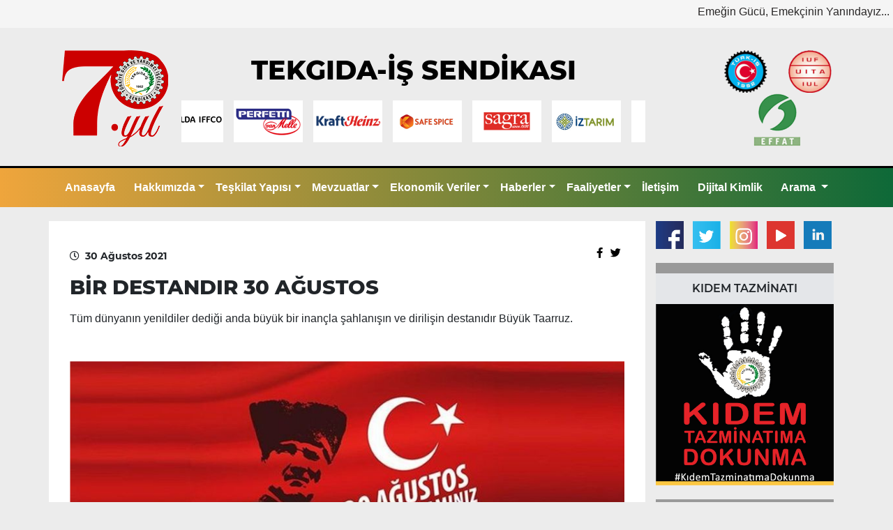

--- FILE ---
content_type: text/html; charset=UTF-8
request_url: https://www.tekgida.org.tr/bir-destandir-30-agustos-55917/
body_size: 143332
content:
<!doctype html>
<html lang="tr">
<head>
    <!-- Required meta tags -->
    <meta charset="utf-8">
    <meta name="viewport" content="width=device-width, initial-scale=1, shrink-to-fit=no">
    <link rel="stylesheet" href="https://cdnjs.cloudflare.com/ajax/libs/font-awesome/5.15.1/css/all.min.css"
          integrity="sha512-+4zCK9k+qNFUR5X+cKL9EIR+ZOhtIloNl9GIKS57V1MyNsYpYcUrUeQc9vNfzsWfV28IaLL3i96P9sdNyeRssA=="
          crossorigin="anonymous"/>
    <!-- Bootstrap CSS -->
    <link rel="stylesheet" href="https://fastly.jsdelivr.net/npm/bootstrap@4.5.3/dist/css/bootstrap.min.css"
          integrity="sha384-TX8t27EcRE3e/ihU7zmQxVncDAy5uIKz4rEkgIXeMed4M0jlfIDPvg6uqKI2xXr2" crossorigin="anonymous">
    <link rel="stylesheet" href="https://www.tekgida.org.tr/wp-content/themes/tekgidais/style.css">
    <link rel="stylesheet" href="https://www.tekgida.org.tr/wp-content/themes/tekgidais/font/stylesheet.css">


    <link rel="apple-touch-icon" sizes="152x152" href="/fav/apple-touch-icon.png">
    <link rel="icon" type="image/png" sizes="32x32" href="/fav/favicon-32x32.png">
    <link rel="icon" type="image/png" sizes="16x16" href="/fav/favicon-16x16.png">
    <link rel="manifest" href="/fav/site.webmanifest">
    <meta name="msapplication-TileColor" content="#da532c">
    <meta name="theme-color" content="#ffffff">

	<title>BİR DESTANDIR 30 AĞUSTOS</title>
	<meta name='robots' content='index, follow, max-image-preview:large, max-snippet:-1, max-video-preview:-1' />
	<style>img:is([sizes="auto" i], [sizes^="auto," i]) { contain-intrinsic-size: 3000px 1500px }</style>
	
	<!-- This site is optimized with the Yoast SEO plugin v26.7 - https://yoast.com/wordpress/plugins/seo/ -->
	<link rel="canonical" href="https://www.tekgida.org.tr/bir-destandir-30-agustos-55917/" />
	<meta property="og:locale" content="tr_TR" />
	<meta property="og:type" content="article" />
	<meta property="og:title" content="BİR DESTANDIR 30 AĞUSTOS" />
	<meta property="og:description" content="Tüm dünyanın yenildiler dediği anda büyük bir inançla şahlanışın ve dirilişin destanıdır Büyük Taarruz." />
	<meta property="og:url" content="https://www.tekgida.org.tr/bir-destandir-30-agustos-55917/" />
	<meta property="og:site_name" content="TEKGIDA-İŞ SENDİKASI / Emeğin Gücü - Emekçinin Evidir" />
	<meta property="article:publisher" content="https://www.facebook.com/tekgida" />
	<meta property="article:published_time" content="2021-08-30T06:48:58+00:00" />
	<meta property="article:modified_time" content="2021-08-30T06:49:40+00:00" />
	<meta property="og:image" content="https://www.tekgida.org.tr/wp-content/uploads/2020/12/zafer_16995.jpg" />
	<meta property="og:image:width" content="850" />
	<meta property="og:image:height" content="425" />
	<meta property="og:image:type" content="image/jpeg" />
	<meta name="author" content="Evren Talkim" />
	<meta name="twitter:card" content="summary_large_image" />
	<meta name="twitter:creator" content="@tekgida" />
	<meta name="twitter:site" content="@tekgida" />
	<meta name="twitter:label1" content="Yazan:" />
	<meta name="twitter:data1" content="Evren Talkim" />
	<meta name="twitter:label2" content="Tahmini okuma süresi" />
	<meta name="twitter:data2" content="1 dakika" />
	<script type="application/ld+json" class="yoast-schema-graph">{"@context":"https://schema.org","@graph":[{"@type":"Article","@id":"https://www.tekgida.org.tr/bir-destandir-30-agustos-55917/#article","isPartOf":{"@id":"https://www.tekgida.org.tr/bir-destandir-30-agustos-55917/"},"author":{"name":"Evren Talkim","@id":"https://www.tekgida.org.tr/#/schema/person/f2d8ffd03e1c6a1b4e839cff1b9ec489"},"headline":"BİR DESTANDIR 30 AĞUSTOS","datePublished":"2021-08-30T06:48:58+00:00","dateModified":"2021-08-30T06:49:40+00:00","mainEntityOfPage":{"@id":"https://www.tekgida.org.tr/bir-destandir-30-agustos-55917/"},"wordCount":60,"image":{"@id":"https://www.tekgida.org.tr/bir-destandir-30-agustos-55917/#primaryimage"},"thumbnailUrl":"https://www.tekgida.org.tr/wp-content/uploads/2020/12/zafer_16995.jpg","articleSection":["Basın Bildirileri ve Haberler","Bildiri ve Haberler","Manşet"],"inLanguage":"tr"},{"@type":"WebPage","@id":"https://www.tekgida.org.tr/bir-destandir-30-agustos-55917/","url":"https://www.tekgida.org.tr/bir-destandir-30-agustos-55917/","name":"BİR DESTANDIR 30 AĞUSTOS","isPartOf":{"@id":"https://www.tekgida.org.tr/#website"},"primaryImageOfPage":{"@id":"https://www.tekgida.org.tr/bir-destandir-30-agustos-55917/#primaryimage"},"image":{"@id":"https://www.tekgida.org.tr/bir-destandir-30-agustos-55917/#primaryimage"},"thumbnailUrl":"https://www.tekgida.org.tr/wp-content/uploads/2020/12/zafer_16995.jpg","datePublished":"2021-08-30T06:48:58+00:00","dateModified":"2021-08-30T06:49:40+00:00","author":{"@id":"https://www.tekgida.org.tr/#/schema/person/f2d8ffd03e1c6a1b4e839cff1b9ec489"},"breadcrumb":{"@id":"https://www.tekgida.org.tr/bir-destandir-30-agustos-55917/#breadcrumb"},"inLanguage":"tr","potentialAction":[{"@type":"ReadAction","target":["https://www.tekgida.org.tr/bir-destandir-30-agustos-55917/"]}]},{"@type":"ImageObject","inLanguage":"tr","@id":"https://www.tekgida.org.tr/bir-destandir-30-agustos-55917/#primaryimage","url":"https://www.tekgida.org.tr/wp-content/uploads/2020/12/zafer_16995.jpg","contentUrl":"https://www.tekgida.org.tr/wp-content/uploads/2020/12/zafer_16995.jpg","width":850,"height":425},{"@type":"BreadcrumbList","@id":"https://www.tekgida.org.tr/bir-destandir-30-agustos-55917/#breadcrumb","itemListElement":[{"@type":"ListItem","position":1,"name":"Anasayfa","item":"https://www.tekgida.org.tr/"},{"@type":"ListItem","position":2,"name":"BİR DESTANDIR 30 AĞUSTOS"}]},{"@type":"WebSite","@id":"https://www.tekgida.org.tr/#website","url":"https://www.tekgida.org.tr/","name":"TEKGIDA-İŞ SENDİKASI / Emeğin Gücü - Emekçinin Evidir","description":"","potentialAction":[{"@type":"SearchAction","target":{"@type":"EntryPoint","urlTemplate":"https://www.tekgida.org.tr/?s={search_term_string}"},"query-input":{"@type":"PropertyValueSpecification","valueRequired":true,"valueName":"search_term_string"}}],"inLanguage":"tr"},{"@type":"Person","@id":"https://www.tekgida.org.tr/#/schema/person/f2d8ffd03e1c6a1b4e839cff1b9ec489","name":"Evren Talkim","image":{"@type":"ImageObject","inLanguage":"tr","@id":"https://www.tekgida.org.tr/#/schema/person/image/","url":"https://secure.gravatar.com/avatar/4009ed62bb3253b81272d846e482bd6e28357087b86fcee2ae3d34bef08ffc8b?s=96&d=mm&r=g","contentUrl":"https://secure.gravatar.com/avatar/4009ed62bb3253b81272d846e482bd6e28357087b86fcee2ae3d34bef08ffc8b?s=96&d=mm&r=g","caption":"Evren Talkim"},"url":"https://www.tekgida.org.tr/author/evren/"}]}</script>
	<!-- / Yoast SEO plugin. -->


<link rel='dns-prefetch' href='//static.addtoany.com' />
<link rel="alternate" type="application/rss+xml" title="TEKGIDA-İŞ SENDİKASI / Emeğin Gücü - Emekçinin Evidir &raquo; BİR DESTANDIR 30 AĞUSTOS yorum akışı" href="https://www.tekgida.org.tr/bir-destandir-30-agustos-55917/feed/" />
<script type="text/javascript">
/* <![CDATA[ */
window._wpemojiSettings = {"baseUrl":"https:\/\/s.w.org\/images\/core\/emoji\/16.0.1\/72x72\/","ext":".png","svgUrl":"https:\/\/s.w.org\/images\/core\/emoji\/16.0.1\/svg\/","svgExt":".svg","source":{"concatemoji":"https:\/\/www.tekgida.org.tr\/wp-includes\/js\/wp-emoji-release.min.js?ver=6.8.3"}};
/*! This file is auto-generated */
!function(s,n){var o,i,e;function c(e){try{var t={supportTests:e,timestamp:(new Date).valueOf()};sessionStorage.setItem(o,JSON.stringify(t))}catch(e){}}function p(e,t,n){e.clearRect(0,0,e.canvas.width,e.canvas.height),e.fillText(t,0,0);var t=new Uint32Array(e.getImageData(0,0,e.canvas.width,e.canvas.height).data),a=(e.clearRect(0,0,e.canvas.width,e.canvas.height),e.fillText(n,0,0),new Uint32Array(e.getImageData(0,0,e.canvas.width,e.canvas.height).data));return t.every(function(e,t){return e===a[t]})}function u(e,t){e.clearRect(0,0,e.canvas.width,e.canvas.height),e.fillText(t,0,0);for(var n=e.getImageData(16,16,1,1),a=0;a<n.data.length;a++)if(0!==n.data[a])return!1;return!0}function f(e,t,n,a){switch(t){case"flag":return n(e,"\ud83c\udff3\ufe0f\u200d\u26a7\ufe0f","\ud83c\udff3\ufe0f\u200b\u26a7\ufe0f")?!1:!n(e,"\ud83c\udde8\ud83c\uddf6","\ud83c\udde8\u200b\ud83c\uddf6")&&!n(e,"\ud83c\udff4\udb40\udc67\udb40\udc62\udb40\udc65\udb40\udc6e\udb40\udc67\udb40\udc7f","\ud83c\udff4\u200b\udb40\udc67\u200b\udb40\udc62\u200b\udb40\udc65\u200b\udb40\udc6e\u200b\udb40\udc67\u200b\udb40\udc7f");case"emoji":return!a(e,"\ud83e\udedf")}return!1}function g(e,t,n,a){var r="undefined"!=typeof WorkerGlobalScope&&self instanceof WorkerGlobalScope?new OffscreenCanvas(300,150):s.createElement("canvas"),o=r.getContext("2d",{willReadFrequently:!0}),i=(o.textBaseline="top",o.font="600 32px Arial",{});return e.forEach(function(e){i[e]=t(o,e,n,a)}),i}function t(e){var t=s.createElement("script");t.src=e,t.defer=!0,s.head.appendChild(t)}"undefined"!=typeof Promise&&(o="wpEmojiSettingsSupports",i=["flag","emoji"],n.supports={everything:!0,everythingExceptFlag:!0},e=new Promise(function(e){s.addEventListener("DOMContentLoaded",e,{once:!0})}),new Promise(function(t){var n=function(){try{var e=JSON.parse(sessionStorage.getItem(o));if("object"==typeof e&&"number"==typeof e.timestamp&&(new Date).valueOf()<e.timestamp+604800&&"object"==typeof e.supportTests)return e.supportTests}catch(e){}return null}();if(!n){if("undefined"!=typeof Worker&&"undefined"!=typeof OffscreenCanvas&&"undefined"!=typeof URL&&URL.createObjectURL&&"undefined"!=typeof Blob)try{var e="postMessage("+g.toString()+"("+[JSON.stringify(i),f.toString(),p.toString(),u.toString()].join(",")+"));",a=new Blob([e],{type:"text/javascript"}),r=new Worker(URL.createObjectURL(a),{name:"wpTestEmojiSupports"});return void(r.onmessage=function(e){c(n=e.data),r.terminate(),t(n)})}catch(e){}c(n=g(i,f,p,u))}t(n)}).then(function(e){for(var t in e)n.supports[t]=e[t],n.supports.everything=n.supports.everything&&n.supports[t],"flag"!==t&&(n.supports.everythingExceptFlag=n.supports.everythingExceptFlag&&n.supports[t]);n.supports.everythingExceptFlag=n.supports.everythingExceptFlag&&!n.supports.flag,n.DOMReady=!1,n.readyCallback=function(){n.DOMReady=!0}}).then(function(){return e}).then(function(){var e;n.supports.everything||(n.readyCallback(),(e=n.source||{}).concatemoji?t(e.concatemoji):e.wpemoji&&e.twemoji&&(t(e.twemoji),t(e.wpemoji)))}))}((window,document),window._wpemojiSettings);
/* ]]> */
</script>
<style id='wp-emoji-styles-inline-css' type='text/css'>

	img.wp-smiley, img.emoji {
		display: inline !important;
		border: none !important;
		box-shadow: none !important;
		height: 1em !important;
		width: 1em !important;
		margin: 0 0.07em !important;
		vertical-align: -0.1em !important;
		background: none !important;
		padding: 0 !important;
	}
</style>
<link rel='stylesheet' id='wp-block-library-css' href='https://www.tekgida.org.tr/wp-includes/css/dist/block-library/style.min.css?ver=6.8.3' type='text/css' media='all' />
<style id='classic-theme-styles-inline-css' type='text/css'>
/*! This file is auto-generated */
.wp-block-button__link{color:#fff;background-color:#32373c;border-radius:9999px;box-shadow:none;text-decoration:none;padding:calc(.667em + 2px) calc(1.333em + 2px);font-size:1.125em}.wp-block-file__button{background:#32373c;color:#fff;text-decoration:none}
</style>
<style id='pdfemb-pdf-embedder-viewer-style-inline-css' type='text/css'>
.wp-block-pdfemb-pdf-embedder-viewer{max-width:none}

</style>
<style id='global-styles-inline-css' type='text/css'>
:root{--wp--preset--aspect-ratio--square: 1;--wp--preset--aspect-ratio--4-3: 4/3;--wp--preset--aspect-ratio--3-4: 3/4;--wp--preset--aspect-ratio--3-2: 3/2;--wp--preset--aspect-ratio--2-3: 2/3;--wp--preset--aspect-ratio--16-9: 16/9;--wp--preset--aspect-ratio--9-16: 9/16;--wp--preset--color--black: #000000;--wp--preset--color--cyan-bluish-gray: #abb8c3;--wp--preset--color--white: #ffffff;--wp--preset--color--pale-pink: #f78da7;--wp--preset--color--vivid-red: #cf2e2e;--wp--preset--color--luminous-vivid-orange: #ff6900;--wp--preset--color--luminous-vivid-amber: #fcb900;--wp--preset--color--light-green-cyan: #7bdcb5;--wp--preset--color--vivid-green-cyan: #00d084;--wp--preset--color--pale-cyan-blue: #8ed1fc;--wp--preset--color--vivid-cyan-blue: #0693e3;--wp--preset--color--vivid-purple: #9b51e0;--wp--preset--gradient--vivid-cyan-blue-to-vivid-purple: linear-gradient(135deg,rgba(6,147,227,1) 0%,rgb(155,81,224) 100%);--wp--preset--gradient--light-green-cyan-to-vivid-green-cyan: linear-gradient(135deg,rgb(122,220,180) 0%,rgb(0,208,130) 100%);--wp--preset--gradient--luminous-vivid-amber-to-luminous-vivid-orange: linear-gradient(135deg,rgba(252,185,0,1) 0%,rgba(255,105,0,1) 100%);--wp--preset--gradient--luminous-vivid-orange-to-vivid-red: linear-gradient(135deg,rgba(255,105,0,1) 0%,rgb(207,46,46) 100%);--wp--preset--gradient--very-light-gray-to-cyan-bluish-gray: linear-gradient(135deg,rgb(238,238,238) 0%,rgb(169,184,195) 100%);--wp--preset--gradient--cool-to-warm-spectrum: linear-gradient(135deg,rgb(74,234,220) 0%,rgb(151,120,209) 20%,rgb(207,42,186) 40%,rgb(238,44,130) 60%,rgb(251,105,98) 80%,rgb(254,248,76) 100%);--wp--preset--gradient--blush-light-purple: linear-gradient(135deg,rgb(255,206,236) 0%,rgb(152,150,240) 100%);--wp--preset--gradient--blush-bordeaux: linear-gradient(135deg,rgb(254,205,165) 0%,rgb(254,45,45) 50%,rgb(107,0,62) 100%);--wp--preset--gradient--luminous-dusk: linear-gradient(135deg,rgb(255,203,112) 0%,rgb(199,81,192) 50%,rgb(65,88,208) 100%);--wp--preset--gradient--pale-ocean: linear-gradient(135deg,rgb(255,245,203) 0%,rgb(182,227,212) 50%,rgb(51,167,181) 100%);--wp--preset--gradient--electric-grass: linear-gradient(135deg,rgb(202,248,128) 0%,rgb(113,206,126) 100%);--wp--preset--gradient--midnight: linear-gradient(135deg,rgb(2,3,129) 0%,rgb(40,116,252) 100%);--wp--preset--font-size--small: 13px;--wp--preset--font-size--medium: 20px;--wp--preset--font-size--large: 36px;--wp--preset--font-size--x-large: 42px;--wp--preset--spacing--20: 0.44rem;--wp--preset--spacing--30: 0.67rem;--wp--preset--spacing--40: 1rem;--wp--preset--spacing--50: 1.5rem;--wp--preset--spacing--60: 2.25rem;--wp--preset--spacing--70: 3.38rem;--wp--preset--spacing--80: 5.06rem;--wp--preset--shadow--natural: 6px 6px 9px rgba(0, 0, 0, 0.2);--wp--preset--shadow--deep: 12px 12px 50px rgba(0, 0, 0, 0.4);--wp--preset--shadow--sharp: 6px 6px 0px rgba(0, 0, 0, 0.2);--wp--preset--shadow--outlined: 6px 6px 0px -3px rgba(255, 255, 255, 1), 6px 6px rgba(0, 0, 0, 1);--wp--preset--shadow--crisp: 6px 6px 0px rgba(0, 0, 0, 1);}:where(.is-layout-flex){gap: 0.5em;}:where(.is-layout-grid){gap: 0.5em;}body .is-layout-flex{display: flex;}.is-layout-flex{flex-wrap: wrap;align-items: center;}.is-layout-flex > :is(*, div){margin: 0;}body .is-layout-grid{display: grid;}.is-layout-grid > :is(*, div){margin: 0;}:where(.wp-block-columns.is-layout-flex){gap: 2em;}:where(.wp-block-columns.is-layout-grid){gap: 2em;}:where(.wp-block-post-template.is-layout-flex){gap: 1.25em;}:where(.wp-block-post-template.is-layout-grid){gap: 1.25em;}.has-black-color{color: var(--wp--preset--color--black) !important;}.has-cyan-bluish-gray-color{color: var(--wp--preset--color--cyan-bluish-gray) !important;}.has-white-color{color: var(--wp--preset--color--white) !important;}.has-pale-pink-color{color: var(--wp--preset--color--pale-pink) !important;}.has-vivid-red-color{color: var(--wp--preset--color--vivid-red) !important;}.has-luminous-vivid-orange-color{color: var(--wp--preset--color--luminous-vivid-orange) !important;}.has-luminous-vivid-amber-color{color: var(--wp--preset--color--luminous-vivid-amber) !important;}.has-light-green-cyan-color{color: var(--wp--preset--color--light-green-cyan) !important;}.has-vivid-green-cyan-color{color: var(--wp--preset--color--vivid-green-cyan) !important;}.has-pale-cyan-blue-color{color: var(--wp--preset--color--pale-cyan-blue) !important;}.has-vivid-cyan-blue-color{color: var(--wp--preset--color--vivid-cyan-blue) !important;}.has-vivid-purple-color{color: var(--wp--preset--color--vivid-purple) !important;}.has-black-background-color{background-color: var(--wp--preset--color--black) !important;}.has-cyan-bluish-gray-background-color{background-color: var(--wp--preset--color--cyan-bluish-gray) !important;}.has-white-background-color{background-color: var(--wp--preset--color--white) !important;}.has-pale-pink-background-color{background-color: var(--wp--preset--color--pale-pink) !important;}.has-vivid-red-background-color{background-color: var(--wp--preset--color--vivid-red) !important;}.has-luminous-vivid-orange-background-color{background-color: var(--wp--preset--color--luminous-vivid-orange) !important;}.has-luminous-vivid-amber-background-color{background-color: var(--wp--preset--color--luminous-vivid-amber) !important;}.has-light-green-cyan-background-color{background-color: var(--wp--preset--color--light-green-cyan) !important;}.has-vivid-green-cyan-background-color{background-color: var(--wp--preset--color--vivid-green-cyan) !important;}.has-pale-cyan-blue-background-color{background-color: var(--wp--preset--color--pale-cyan-blue) !important;}.has-vivid-cyan-blue-background-color{background-color: var(--wp--preset--color--vivid-cyan-blue) !important;}.has-vivid-purple-background-color{background-color: var(--wp--preset--color--vivid-purple) !important;}.has-black-border-color{border-color: var(--wp--preset--color--black) !important;}.has-cyan-bluish-gray-border-color{border-color: var(--wp--preset--color--cyan-bluish-gray) !important;}.has-white-border-color{border-color: var(--wp--preset--color--white) !important;}.has-pale-pink-border-color{border-color: var(--wp--preset--color--pale-pink) !important;}.has-vivid-red-border-color{border-color: var(--wp--preset--color--vivid-red) !important;}.has-luminous-vivid-orange-border-color{border-color: var(--wp--preset--color--luminous-vivid-orange) !important;}.has-luminous-vivid-amber-border-color{border-color: var(--wp--preset--color--luminous-vivid-amber) !important;}.has-light-green-cyan-border-color{border-color: var(--wp--preset--color--light-green-cyan) !important;}.has-vivid-green-cyan-border-color{border-color: var(--wp--preset--color--vivid-green-cyan) !important;}.has-pale-cyan-blue-border-color{border-color: var(--wp--preset--color--pale-cyan-blue) !important;}.has-vivid-cyan-blue-border-color{border-color: var(--wp--preset--color--vivid-cyan-blue) !important;}.has-vivid-purple-border-color{border-color: var(--wp--preset--color--vivid-purple) !important;}.has-vivid-cyan-blue-to-vivid-purple-gradient-background{background: var(--wp--preset--gradient--vivid-cyan-blue-to-vivid-purple) !important;}.has-light-green-cyan-to-vivid-green-cyan-gradient-background{background: var(--wp--preset--gradient--light-green-cyan-to-vivid-green-cyan) !important;}.has-luminous-vivid-amber-to-luminous-vivid-orange-gradient-background{background: var(--wp--preset--gradient--luminous-vivid-amber-to-luminous-vivid-orange) !important;}.has-luminous-vivid-orange-to-vivid-red-gradient-background{background: var(--wp--preset--gradient--luminous-vivid-orange-to-vivid-red) !important;}.has-very-light-gray-to-cyan-bluish-gray-gradient-background{background: var(--wp--preset--gradient--very-light-gray-to-cyan-bluish-gray) !important;}.has-cool-to-warm-spectrum-gradient-background{background: var(--wp--preset--gradient--cool-to-warm-spectrum) !important;}.has-blush-light-purple-gradient-background{background: var(--wp--preset--gradient--blush-light-purple) !important;}.has-blush-bordeaux-gradient-background{background: var(--wp--preset--gradient--blush-bordeaux) !important;}.has-luminous-dusk-gradient-background{background: var(--wp--preset--gradient--luminous-dusk) !important;}.has-pale-ocean-gradient-background{background: var(--wp--preset--gradient--pale-ocean) !important;}.has-electric-grass-gradient-background{background: var(--wp--preset--gradient--electric-grass) !important;}.has-midnight-gradient-background{background: var(--wp--preset--gradient--midnight) !important;}.has-small-font-size{font-size: var(--wp--preset--font-size--small) !important;}.has-medium-font-size{font-size: var(--wp--preset--font-size--medium) !important;}.has-large-font-size{font-size: var(--wp--preset--font-size--large) !important;}.has-x-large-font-size{font-size: var(--wp--preset--font-size--x-large) !important;}
:where(.wp-block-post-template.is-layout-flex){gap: 1.25em;}:where(.wp-block-post-template.is-layout-grid){gap: 1.25em;}
:where(.wp-block-columns.is-layout-flex){gap: 2em;}:where(.wp-block-columns.is-layout-grid){gap: 2em;}
:root :where(.wp-block-pullquote){font-size: 1.5em;line-height: 1.6;}
</style>
<link rel='stylesheet' id='contact-form-7-css' href='https://www.tekgida.org.tr/wp-content/plugins/contact-form-7/includes/css/styles.css?ver=6.1.4' type='text/css' media='all' />
<link rel='stylesheet' id='addtoany-css' href='https://www.tekgida.org.tr/wp-content/plugins/add-to-any/addtoany.min.css?ver=1.16' type='text/css' media='all' />
<link rel='stylesheet' id='colorbox-css' href='https://www.tekgida.org.tr/wp-content/plugins/lightbox-gallery/colorbox/example1/colorbox.css?ver=6.8.3' type='text/css' media='all' />
<script type="text/javascript" id="addtoany-core-js-before">
/* <![CDATA[ */
window.a2a_config=window.a2a_config||{};a2a_config.callbacks=[];a2a_config.overlays=[];a2a_config.templates={};a2a_localize = {
	Share: "Share",
	Save: "Save",
	Subscribe: "Subscribe",
	Email: "Email",
	Bookmark: "Bookmark",
	ShowAll: "Show all",
	ShowLess: "Show less",
	FindServices: "Find service(s)",
	FindAnyServiceToAddTo: "Instantly find any service to add to",
	PoweredBy: "Powered by",
	ShareViaEmail: "Share via email",
	SubscribeViaEmail: "Subscribe via email",
	BookmarkInYourBrowser: "Bookmark in your browser",
	BookmarkInstructions: "Press Ctrl+D or \u2318+D to bookmark this page",
	AddToYourFavorites: "Add to your favorites",
	SendFromWebOrProgram: "Send from any email address or email program",
	EmailProgram: "Email program",
	More: "More&#8230;",
	ThanksForSharing: "Thanks for sharing!",
	ThanksForFollowing: "Thanks for following!"
};
/* ]]> */
</script>
<script type="text/javascript" defer src="https://static.addtoany.com/menu/page.js" id="addtoany-core-js"></script>
<script type="text/javascript" src="https://www.tekgida.org.tr/wp-includes/js/jquery/jquery.min.js?ver=3.7.1" id="jquery-core-js"></script>
<script type="text/javascript" src="https://www.tekgida.org.tr/wp-includes/js/jquery/jquery-migrate.min.js?ver=3.4.1" id="jquery-migrate-js"></script>
<script type="text/javascript" defer src="https://www.tekgida.org.tr/wp-content/plugins/add-to-any/addtoany.min.js?ver=1.1" id="addtoany-jquery-js"></script>
<link rel="https://api.w.org/" href="https://www.tekgida.org.tr/wp-json/" /><link rel="alternate" title="JSON" type="application/json" href="https://www.tekgida.org.tr/wp-json/wp/v2/posts/55917" /><link rel="EditURI" type="application/rsd+xml" title="RSD" href="https://www.tekgida.org.tr/xmlrpc.php?rsd" />
<meta name="generator" content="WordPress 6.8.3" />
<link rel='shortlink' href='https://www.tekgida.org.tr/?p=55917' />
<link rel="alternate" title="oEmbed (JSON)" type="application/json+oembed" href="https://www.tekgida.org.tr/wp-json/oembed/1.0/embed?url=https%3A%2F%2Fwww.tekgida.org.tr%2Fbir-destandir-30-agustos-55917%2F" />
<link rel="alternate" title="oEmbed (XML)" type="text/xml+oembed" href="https://www.tekgida.org.tr/wp-json/oembed/1.0/embed?url=https%3A%2F%2Fwww.tekgida.org.tr%2Fbir-destandir-30-agustos-55917%2F&#038;format=xml" />
  <script src="https://cdn.onesignal.com/sdks/web/v16/OneSignalSDK.page.js" defer></script>
  <script>
          window.OneSignalDeferred = window.OneSignalDeferred || [];
          OneSignalDeferred.push(async function(OneSignal) {
            await OneSignal.init({
              appId: "6f980485-6372-4eb0-b8e9-6136eec7d842",
              serviceWorkerOverrideForTypical: true,
              path: "https://www.tekgida.org.tr/wp-content/plugins/onesignal-free-web-push-notifications/sdk_files/",
              serviceWorkerParam: { scope: "/wp-content/plugins/onesignal-free-web-push-notifications/sdk_files/push/onesignal/" },
              serviceWorkerPath: "OneSignalSDKWorker.js",
            });
          });

          // Unregister the legacy OneSignal service worker to prevent scope conflicts
          if (navigator.serviceWorker) {
            navigator.serviceWorker.getRegistrations().then((registrations) => {
              // Iterate through all registered service workers
              registrations.forEach((registration) => {
                // Check the script URL to identify the specific service worker
                if (registration.active && registration.active.scriptURL.includes('OneSignalSDKWorker.js.php')) {
                  // Unregister the service worker
                  registration.unregister().then((success) => {
                    if (success) {
                      console.log('OneSignalSW: Successfully unregistered:', registration.active.scriptURL);
                    } else {
                      console.log('OneSignalSW: Failed to unregister:', registration.active.scriptURL);
                    }
                  });
                }
              });
            }).catch((error) => {
              console.error('Error fetching service worker registrations:', error);
            });
        }
        </script>
    <link rel="stylesheet" type="text/css"
          href="https://tekgida.org.tr/wp-content/plugins/lightbox-gallery/lightbox-gallery.css"/>
</head>

<body data-rsssl=1>
<header>
    <div class="container-fluid top-bar">

        <div class="row m-0 w-100">

            <div class="col-4 barlogo d-flex d-lg-none">

                <a target="_blank" href="http://www.turkis.org.tr/">
                    <img src="https://www.tekgida.org.tr/wp-content/themes/tekgidais/img/turkis.png" class="img-fluid">
                </a>

                <a target="_blank" href="http://www.iuf.org/">
                    <img src="https://www.tekgida.org.tr/wp-content/themes/tekgidais/img/iuf.png" class="img-fluid">
                </a>

                <a target="_blank" href="http://www.effat.org/en">
                    <img src="https://www.tekgida.org.tr/wp-content/themes/tekgidais/img/effat.png" class="img-fluid">
                </a>

            </div>


            <div class="text-center text-md-right col-lg-12 col-8 p-0">
                <div class="slogan">
                    Emeğin Gücü, Emekçinin Yanındayız...
                </div>
            </div>
        </div>
    </div>

    <div class="container top-bar-2">


        <div class="row my-4">

            <div class="col-4 col-lg-2 d-flex text-center justify-content-center align-items-center">
                <div class="logo">
                    <a href="/"><img src="https://www.tekgida.org.tr/wp-content/uploads/2022/04/logo-kirmizi.png"
                                     class="img-fluid"></a>
                </div>
            </div>
            <div class="col-8 d-block d-lg-none text-center justify-content-center align-items-center">
                <span class="site-title" style="font-size:30px">TEKGIDA-İŞ SENDİKASI</span>
            </div>
            <div class="col-12 col-lg-7 mt-2">
                <div class="row d-none d-lg-flex">
                    <div class="col-12 d-flex justify-content-center">
                        <span class="site-title">TEKGIDA-İŞ SENDİKASI</span>
                    </div>
                </div>
                <div class="row">
                    <div id="latest-news1" style="width: 100%; overflow: hidden;" class="mh">
                        <div style="width: 100000px; margin-left: 0px; animation: 63.0833s linear 0s infinite normal none running marqueeAnimation-69281370;"
                             class="js-marquee-wrapper">


							

                            <div class="js-marquee" style="margin-right: 20px; float: left;">

								<div class="post medium-post" style="float: left; padding-right: 15px; background-color: transparent;"><div class="entry-header"><div class="entry-thumbnail"><a href="https://www.kizilayicecek.com.tr/" target="_blank"><img class="img-responsive marqu" src="https://www.tekgida.org.tr/wp-content/uploads/2025/08/kizilay_site.gif" alt="Kızılay İçecek"></a></div></div></div><div class="post medium-post" style="float: left; padding-right: 15px; background-color: transparent;"><div class="entry-header"><div class="entry-thumbnail"><a href="https://milkacademy.com.tr/" target="_blank"><img class="img-responsive marqu" src="https://www.tekgida.org.tr/wp-content/uploads/2025/08/milk_site.gif" alt="MilkAcademy"></a></div></div></div><div class="post medium-post" style="float: left; padding-right: 15px; background-color: transparent;"><div class="entry-header"><div class="entry-thumbnail"><a href="https://#" target="_blank"><img class="img-responsive marqu" src="https://www.tekgida.org.tr/wp-content/uploads/2025/04/aqua.jpg" alt="AquaAna"></a></div></div></div><div class="post medium-post" style="float: left; padding-right: 15px; background-color: transparent;"><div class="entry-header"><div class="entry-thumbnail"><a href="https://llbg.com/tr-TR" target="_blank"><img class="img-responsive marqu" src="https://www.tekgida.org.tr/wp-content/uploads/2025/02/lalor_site.jpg" alt="LA LORRAİNE"></a></div></div></div><div class="post medium-post" style="float: left; padding-right: 15px; background-color: transparent;"><div class="entry-header"><div class="entry-thumbnail"><a href="https://www.anadoluetap.com/" target="_blank"><img class="img-responsive marqu" src="https://www.tekgida.org.tr/wp-content/uploads/2024/12/etap_site.jpg" alt="ANADOLU ETAP"></a></div></div></div><div class="post medium-post" style="float: left; padding-right: 15px; background-color: transparent;"><div class="entry-header"><div class="entry-thumbnail"><a href="https://atakey.com.tr/" target="_blank"><img class="img-responsive marqu" src="https://www.tekgida.org.tr/wp-content/uploads/2024/01/atakey2.jpg" alt="ATAKEY"></a></div></div></div><div class="post medium-post" style="float: left; padding-right: 15px; background-color: transparent;"><div class="entry-header"><div class="entry-thumbnail"><a href="https://www.iffco.com.tr/" target="_blank"><img class="img-responsive marqu" src="https://www.tekgida.org.tr/wp-content/uploads/2024/01/felda2.jpg" alt="FELDA IFFCO"></a></div></div></div><div class="post medium-post" style="float: left; padding-right: 15px; background-color: transparent;"><div class="entry-header"><div class="entry-thumbnail"><a href="https://www.perfettivanmelle.com.tr/" target="_blank"><img class="img-responsive marqu" src="https://www.tekgida.org.tr/wp-content/uploads/2024/01/perfetti2.jpg" alt="PERFETTİ VAN MELLE"></a></div></div></div><div class="post medium-post" style="float: left; padding-right: 15px; background-color: transparent;"><div class="entry-header"><div class="entry-thumbnail"><a href="https://www.heinz.com.tr/" target="_blank"><img class="img-responsive marqu" src="https://www.tekgida.org.tr/wp-content/uploads/2023/09/khc_site.jpg" alt="KRAFT HEİNZ"></a></div></div></div><div class="post medium-post" style="float: left; padding-right: 15px; background-color: transparent;"><div class="entry-header"><div class="entry-thumbnail"><a href="https://" target="_blank"><img class="img-responsive marqu" src="https://www.tekgida.org.tr/wp-content/uploads/2023/09/safe_site.jpg" alt="SAFE SPİCE"></a></div></div></div><div class="post medium-post" style="float: left; padding-right: 15px; background-color: transparent;"><div class="entry-header"><div class="entry-thumbnail"><a href="https://www.sagra.com.tr/" target="_blank"><img class="img-responsive marqu" src="https://www.tekgida.org.tr/wp-content/uploads/2023/05/sagra_logo.jpg" alt="SAGRA"></a></div></div></div><div class="post medium-post" style="float: left; padding-right: 15px; background-color: transparent;"><div class="entry-header"><div class="entry-thumbnail"><a href="https://www.iztarim.com.tr/" target="_blank"><img class="img-responsive marqu" src="https://www.tekgida.org.tr/wp-content/uploads/2023/04/iztarim2.jpg" alt="İZTARIM"></a></div></div></div><div class="post medium-post" style="float: left; padding-right: 15px; background-color: transparent;"><div class="entry-header"><div class="entry-thumbnail"><a href="https://www.doganaygida.com.tr/" target="_blank"><img class="img-responsive marqu" src="https://www.tekgida.org.tr/wp-content/uploads/2022/11/doganay.jpg" alt="DOĞANAY"></a></div></div></div><div class="post medium-post" style="float: left; padding-right: 15px; background-color: transparent;"><div class="entry-header"><div class="entry-thumbnail"><a href="https://www.keskinoglu.com.tr/" target="_blank"><img class="img-responsive marqu" src="https://www.tekgida.org.tr/wp-content/uploads/2022/11/keskinoglu.jpg" alt="KESKİNOĞLU"></a></div></div></div><div class="post medium-post" style="float: left; padding-right: 15px; background-color: transparent;"><div class="entry-header"><div class="entry-thumbnail"><a href="https://www.barry-callebaut.com/tr-TR" target="_blank"><img class="img-responsive marqu" src="https://www.tekgida.org.tr/wp-content/uploads/2021/12/barrylogo.jpg" alt="BARRY CALLEBAUT"></a></div></div></div><div class="post medium-post" style="float: left; padding-right: 15px; background-color: transparent;"><div class="entry-header"><div class="entry-thumbnail"><a href="https://www.bel.com.tr" target="_blank"><img class="img-responsive marqu" src="https://www.tekgida.org.tr/wp-content/uploads/2021/12/bel_site.jpg" alt="BEL KARPER"></a></div></div></div><div class="post medium-post" style="float: left; padding-right: 15px; background-color: transparent;"><div class="entry-header"><div class="entry-thumbnail"><a href="https://www.cargill.com.tr/tr/anasayfa" target="_blank"><img class="img-responsive marqu" src="https://www.tekgida.org.tr/wp-content/uploads/2021/11/cargill.jpg" alt="Cargill"></a></div></div></div><div class="post medium-post" style="float: left; padding-right: 15px; background-color: transparent;"><div class="entry-header"><div class="entry-thumbnail"><a href="https://www.dogadan.com.tr" target="_blank"><img class="img-responsive marqu" src="https://www.tekgida.org.tr/wp-content/uploads/2021/02/dogadan.jpg" alt="Doğadan"></a></div></div></div><div class="post medium-post" style="float: left; padding-right: 15px; background-color: transparent;"><div class="entry-header"><div class="entry-thumbnail"><a href="https://www.tarimkredi.org.tr" target="_blank"><img class="img-responsive marqu" src="https://www.tekgida.org.tr/wp-content/uploads/2021/02/tarim_kredi_logo_yeni.jpg" alt="Tarım Kredi Birlik"></a></div></div></div><div class="post medium-post" style="float: left; padding-right: 15px; background-color: transparent;"><div class="entry-header"><div class="entry-thumbnail"><a href="https://www.bolez.com.tr" target="_blank"><img class="img-responsive marqu" src="https://www.tekgida.org.tr/wp-content/uploads/2021/02/bolez.jpg" alt="Bolez Piliç"></a></div></div></div><div class="post medium-post" style="float: left; padding-right: 15px; background-color: transparent;"><div class="entry-header"><div class="entry-thumbnail"><a href="https://tekgida.org.tr" target="_blank"><img class="img-responsive marqu" src="https://www.tekgida.org.tr/wp-content/uploads/2021/02/bademsu_1.jpg" alt="Badem Su"></a></div></div></div><div class="post medium-post" style="float: left; padding-right: 15px; background-color: transparent;"><div class="entry-header"><div class="entry-thumbnail"><a href="https://tekgida.org.tr" target="_blank"><img class="img-responsive marqu" src="https://www.tekgida.org.tr/wp-content/uploads/2021/02/izmirsu_1.jpg" alt="İzmir Su"></a></div></div></div><div class="post medium-post" style="float: left; padding-right: 15px; background-color: transparent;"><div class="entry-header"><div class="entry-thumbnail"><a href="https://elmaciksu.com.tr" target="_blank"><img class="img-responsive marqu" src="https://www.tekgida.org.tr/wp-content/uploads/2020/12/elmacik.jpg" alt="Elmacık Atasu"></a></div></div></div><div class="post medium-post" style="float: left; padding-right: 15px; background-color: transparent;"><div class="entry-header"><div class="entry-thumbnail"><a href="https://www.sek.com.tr" target="_blank"><img class="img-responsive marqu" src="https://www.tekgida.org.tr/wp-content/uploads/2020/12/Sek_Sut_0.jpg" alt="Sek_Süt"></a></div></div></div><div class="post medium-post" style="float: left; padding-right: 15px; background-color: transparent;"><div class="entry-header"><div class="entry-thumbnail"><a href="https://www.yudum.com.tr" target="_blank"><img class="img-responsive marqu" src="https://www.tekgida.org.tr/wp-content/uploads/2020/12/Yudum.jpg" alt="Yudum_Yag"></a></div></div></div><div class="post medium-post" style="float: left; padding-right: 15px; background-color: transparent;"><div class="entry-header"><div class="entry-thumbnail"><a href="https://www.otptr.com" target="_blank"><img class="img-responsive marqu" src="https://www.tekgida.org.tr/wp-content/uploads/2020/12/OtpTütün_23.jpg" alt="ORYANTAL TÜTÜN PAKETLEME"></a></div></div></div><div class="post medium-post" style="float: left; padding-right: 15px; background-color: transparent;"><div class="entry-header"><div class="entry-thumbnail"><a href="https://www.olin.com.tr" target="_blank"><img class="img-responsive marqu" src="https://www.tekgida.org.tr/wp-content/uploads/2020/12/Olin_Yag_0.jpg" alt="Olin_Yag"></a></div></div></div><div class="post medium-post" style="float: left; padding-right: 15px; background-color: transparent;"><div class="entry-header"><div class="entry-thumbnail"><a href="https://www.nuh.com.tr" target="_blank"><img class="img-responsive marqu" src="https://www.tekgida.org.tr/wp-content/uploads/2020/12/NuhunAnkaraMakarnasi_0.jpg" alt="NuhunAnkaraMakarnasi"></a></div></div></div><div class="post medium-post" style="float: left; padding-right: 15px; background-color: transparent;"><div class="entry-header"><div class="entry-thumbnail"><a href="https://www.nestlewaters.com.tr" target="_blank"><img class="img-responsive marqu" src="https://www.tekgida.org.tr/wp-content/uploads/2020/12/Nestle_Su_0.jpg" alt="Nestle_Su"></a></div></div></div><div class="post medium-post" style="float: left; padding-right: 15px; background-color: transparent;"><div class="entry-header"><div class="entry-thumbnail"><a href="https://www.pinar.com.tr" target="_blank"><img class="img-responsive marqu" src="https://www.tekgida.org.tr/wp-content/uploads/2020/12/Pinar_0.jpg" alt="Pinar"></a></div></div></div><div class="post medium-post" style="float: left; padding-right: 15px; background-color: transparent;"><div class="entry-header"><div class="entry-thumbnail"><a href="https://savolagida.com.tr" target="_blank"><img class="img-responsive marqu" src="https://www.tekgida.org.tr/wp-content/uploads/2020/12/savola_0.jpg" alt="Savola"></a></div></div></div><div class="post medium-post" style="float: left; padding-right: 15px; background-color: transparent;"><div class="entry-header"><div class="entry-thumbnail"><a href="https://www.pepsi.com.tr" target="_blank"><img class="img-responsive marqu" src="https://www.tekgida.org.tr/wp-content/uploads/2020/12/Pepsi_0.jpg" alt="Pepsi"></a></div></div></div><div class="post medium-post" style="float: left; padding-right: 15px; background-color: transparent;"><div class="entry-header"><div class="entry-thumbnail"><a href="https://www.tuborg.com.tr" target="_blank"><img class="img-responsive marqu" src="https://www.tekgida.org.tr/wp-content/uploads/2020/12/tuborg-1.jpg" alt="Tuborg_Bira"></a></div></div></div><div class="post medium-post" style="float: left; padding-right: 15px; background-color: transparent;"><div class="entry-header"><div class="entry-thumbnail"><a href="https://www.nestle-cereals.com" target="_blank"><img class="img-responsive marqu" src="https://www.tekgida.org.tr/wp-content/uploads/2020/12/NE1537-Nestlé-Cereals-Range_0.jpg" alt="Nestle cereals"></a></div></div></div><div class="post medium-post" style="float: left; padding-right: 15px; background-color: transparent;"><div class="entry-header"><div class="entry-thumbnail"><a href="https://www.yepas.com.tr" target="_blank"><img class="img-responsive marqu" src="https://www.tekgida.org.tr/wp-content/uploads/2020/12/yepasekmek1_0_91.jpg" alt="Yepaş Ekmek"></a></div></div></div><div class="post medium-post" style="float: left; padding-right: 15px; background-color: transparent;"><div class="entry-header"><div class="entry-thumbnail"><a href="https://#" target="_blank"><img class="img-responsive marqu" src="https://www.tekgida.org.tr/wp-content/uploads/2020/12/yesas.jpg" alt="Yesaş"></a></div></div></div><div class="post medium-post" style="float: left; padding-right: 15px; background-color: transparent;"><div class="entry-header"><div class="entry-thumbnail"><a href="https://www.mey.com.tr" target="_blank"><img class="img-responsive marqu" src="https://www.tekgida.org.tr/wp-content/uploads/2020/12/meysite.jpg" alt="Mey"></a></div></div></div><div class="post medium-post" style="float: left; padding-right: 15px; background-color: transparent;"><div class="entry-header"><div class="entry-thumbnail"><a href="https://www.nestle.com.tr" target="_blank"><img class="img-responsive marqu" src="https://www.tekgida.org.tr/wp-content/uploads/2020/12/Nestle-Cikolata-tekgida_0.jpg" alt="Nestle"></a></div></div></div><div class="post medium-post" style="float: left; padding-right: 15px; background-color: transparent;"><div class="entry-header"><div class="entry-thumbnail"><a href="https://www.mauri.com.tr" target="_blank"><img class="img-responsive marqu" src="https://www.tekgida.org.tr/wp-content/uploads/2020/12/Mauri_Maya_0.jpg" alt="Mauri_Maya"></a></div></div></div><div class="post medium-post" style="float: left; padding-right: 15px; background-color: transparent;"><div class="entry-header"><div class="entry-thumbnail"><a href="https://www.lipton.com.tr" target="_blank"><img class="img-responsive marqu" src="https://www.tekgida.org.tr/wp-content/uploads/2020/12/Lipton_Dosan_0.jpg" alt="Lipton_Dosan"></a></div></div></div><div class="post medium-post" style="float: left; padding-right: 15px; background-color: transparent;"><div class="entry-header"><div class="entry-thumbnail"><a href="https://global.mondelezinternational.com/tr/tr/home/index.aspx" target="_blank"><img class="img-responsive marqu" src="https://www.tekgida.org.tr/wp-content/uploads/2020/12/MondelezLogo_58.jpg" alt="Mondelez"></a></div></div></div><div class="post medium-post" style="float: left; padding-right: 15px; background-color: transparent;"><div class="entry-header"><div class="entry-thumbnail"><a href="https://www.turktutun.com" target="_blank"><img class="img-responsive marqu" src="https://www.tekgida.org.tr/wp-content/uploads/2020/12/ttltutun_0.jpg" alt="TtlTutun"></a></div></div></div><div class="post medium-post" style="float: left; padding-right: 15px; background-color: transparent;"><div class="entry-header"><div class="entry-thumbnail"><a href="https://www.trakyabirlik.com.tr" target="_blank"><img class="img-responsive marqu" src="https://www.tekgida.org.tr/wp-content/uploads/2020/12/TrakyaBirlik_0.jpg" alt="TrakyaBirlik"></a></div></div></div><div class="post medium-post" style="float: left; padding-right: 15px; background-color: transparent;"><div class="entry-header"><div class="entry-thumbnail"><a href="https://www.tat.com.tr" target="_blank"><img class="img-responsive marqu" src="https://www.tekgida.org.tr/wp-content/uploads/2020/12/tat_1.jpg" alt="Tat"></a></div></div></div><div class="post medium-post" style="float: left; padding-right: 15px; background-color: transparent;"><div class="entry-header"><div class="entry-thumbnail"><a href="https://www.tamek.com.tr" target="_blank"><img class="img-responsive marqu" src="https://www.tekgida.org.tr/wp-content/uploads/2020/12/TAMEK_42.jpg" alt="Tamek"></a></div></div></div><div class="post medium-post" style="float: left; padding-right: 15px; background-color: transparent;"><div class="entry-header"><div class="entry-thumbnail"><a href="https://www.sirmagrup.com" target="_blank"><img class="img-responsive marqu" src="https://www.tekgida.org.tr/wp-content/uploads/2020/12/sirma_logo_0.jpg" alt="Sırma Su"></a></div></div></div><div class="post medium-post" style="float: left; padding-right: 15px; background-color: transparent;"><div class="entry-header"><div class="entry-thumbnail"><a href="https://www.sunel.com" target="_blank"><img class="img-responsive marqu" src="https://www.tekgida.org.tr/wp-content/uploads/2020/12/Sunel-1.jpg" alt="Sunel"></a></div></div></div><div class="post medium-post" style="float: left; padding-right: 15px; background-color: transparent;"><div class="entry-header"><div class="entry-thumbnail"><a href="https://www.kristaloil.com.tr" target="_blank"><img class="img-responsive marqu" src="https://www.tekgida.org.tr/wp-content/uploads/2020/12/kristalYag_0.jpg" alt="KristalYag"></a></div></div></div><div class="post medium-post" style="float: left; padding-right: 15px; background-color: transparent;"><div class="entry-header"><div class="entry-thumbnail"><a href="https://www.knorr.com.tr" target="_blank"><img class="img-responsive marqu" src="https://www.tekgida.org.tr/wp-content/uploads/2020/12/knoor_site4.jpg" alt="Knorr_Besan"></a></div></div></div><div class="post medium-post" style="float: left; padding-right: 15px; background-color: transparent;"><div class="entry-header"><div class="entry-thumbnail"><a href="https://www.kent.com.tr" target="_blank"><img class="img-responsive marqu" src="https://www.tekgida.org.tr/wp-content/uploads/2020/12/Kent_Cadbury_0.jpg" alt="Kent_Cadbury"></a></div></div></div><div class="post medium-post" style="float: left; padding-right: 15px; background-color: transparent;"><div class="entry-header"><div class="entry-thumbnail"><a href="https://www.anadoluefes.com.tr" target="_blank"><img class="img-responsive marqu" src="https://www.tekgida.org.tr/wp-content/uploads/2020/12/Logo_efes_0.jpg" alt="Efes"></a></div></div></div><div class="post medium-post" style="float: left; padding-right: 15px; background-color: transparent;"><div class="entry-header"><div class="entry-thumbnail"><a href="https://www.elitcikolata.com.tr" target="_blank"><img class="img-responsive marqu" src="https://www.tekgida.org.tr/wp-content/uploads/2020/12/Logo_elit_0.jpg" alt="ELİT Cikolata"></a></div></div></div><div class="post medium-post" style="float: left; padding-right: 15px; background-color: transparent;"><div class="entry-header"><div class="entry-thumbnail"><a href="https://www.erikli.com.tr" target="_blank"><img class="img-responsive marqu" src="https://www.tekgida.org.tr/wp-content/uploads/2020/12/Erikli_Su_0.jpg" alt="Erikli_Su"></a></div></div></div><div class="post medium-post" style="float: left; padding-right: 15px; background-color: transparent;"><div class="entry-header"><div class="entry-thumbnail"><a href="https://www.etietieti.com.tr" target="_blank"><img class="img-responsive marqu" src="https://www.tekgida.org.tr/wp-content/uploads/2020/12/Logo_etii_0.jpg" alt="Eti"></a></div></div></div><div class="post medium-post" style="float: left; padding-right: 15px; background-color: transparent;"><div class="entry-header"><div class="entry-thumbnail"><a href="https://www.evyap.com.tr" target="_blank"><img class="img-responsive marqu" src="https://www.tekgida.org.tr/wp-content/uploads/2020/12/Logo_EVYAP_0.jpg" alt="Evyap"></a></div></div></div><div class="post medium-post" style="float: left; padding-right: 15px; background-color: transparent;"><div class="entry-header"><div class="entry-thumbnail"><a href="https://www.ferrero.com.tr" target="_blank"><img class="img-responsive marqu" src="https://www.tekgida.org.tr/wp-content/uploads/2020/12/Ferrero-Logo_0.jpg" alt="Ferrero"></a></div></div></div><div class="post medium-post" style="float: left; padding-right: 15px; background-color: transparent;"><div class="entry-header"><div class="entry-thumbnail"><a href="https://www.filizmakarna.com.tr" target="_blank"><img class="img-responsive marqu" src="https://www.tekgida.org.tr/wp-content/uploads/2020/12/free-vector-filiz_89.jpg" alt="Filiz Makarna"></a></div></div></div><div class="post medium-post" style="float: left; padding-right: 15px; background-color: transparent;"><div class="entry-header"><div class="entry-thumbnail"><a href="https://#" target="_blank"><img class="img-responsive marqu" src="https://www.tekgida.org.tr/wp-content/uploads/2020/12/Timtas_0.jpg" alt="Timtas"></a></div></div></div><div class="post medium-post" style="float: left; padding-right: 15px; background-color: transparent;"><div class="entry-header"><div class="entry-thumbnail"><a href="https://www.kavaklidere.com.tr" target="_blank"><img class="img-responsive marqu" src="https://www.tekgida.org.tr/wp-content/uploads/2020/12/Kavaklidere_Saraplari_0_0.jpg" alt="Kavaklıdere"></a></div></div></div><div class="post medium-post" style="float: left; padding-right: 15px; background-color: transparent;"><div class="entry-header"><div class="entry-thumbnail"><a href="https://" target="_blank"><img class="img-responsive marqu" src="https://www.tekgida.org.tr/wp-content/uploads/2020/12/kentekmek_0.jpg" alt="ibb kent ekmek"></a></div></div></div><div class="post medium-post" style="float: left; padding-right: 15px; background-color: transparent;"><div class="entry-header"><div class="entry-thumbnail"><a href="https://www.hayatsu.com.tr" target="_blank"><img class="img-responsive marqu" src="https://www.tekgida.org.tr/wp-content/uploads/2020/12/Hayat-Su-Logo_87.jpg" alt="Hayat Su"></a></div></div></div><div class="post medium-post" style="float: left; padding-right: 15px; background-color: transparent;"><div class="entry-header"><div class="entry-thumbnail"><a href="https://www.haribo.com" target="_blank"><img class="img-responsive marqu" src="https://www.tekgida.org.tr/wp-content/uploads/2020/12/HariboLogo-Ayi_84.jpg" alt="Haribo"></a></div></div></div><div class="post medium-post" style="float: left; padding-right: 15px; background-color: transparent;"><div class="entry-header"><div class="entry-thumbnail"><a href="https://www.fritolay.com.tr" target="_blank"><img class="img-responsive marqu" src="https://www.tekgida.org.tr/wp-content/uploads/2020/12/FritoLay_0.jpg" alt="Frito Lay"></a></div></div></div><div class="post medium-post" style="float: left; padding-right: 15px; background-color: transparent;"><div class="entry-header"><div class="entry-thumbnail"><a href="https://www.bat.com.tr" target="_blank"><img class="img-responsive marqu" src="https://www.tekgida.org.tr/wp-content/uploads/2020/12/bat198.jpg" alt="BAT"></a></div></div></div><div class="post medium-post" style="float: left; padding-right: 15px; background-color: transparent;"><div class="entry-header"><div class="entry-thumbnail"><a href="https://www.barilla.com.tr" target="_blank"><img class="img-responsive marqu" src="https://www.tekgida.org.tr/wp-content/uploads/2020/12/Barilla_Makarna_0.jpg" alt="Barilla_Makarna"></a></div></div></div><div class="post medium-post" style="float: left; padding-right: 15px; background-color: transparent;"><div class="entry-header"><div class="entry-thumbnail"><a href="https://www.banvit.com" target="_blank"><img class="img-responsive marqu" src="https://www.tekgida.org.tr/wp-content/uploads/2020/12/banvit-1.jpg" alt="Banvit"></a></div></div></div><div class="post medium-post" style="float: left; padding-right: 15px; background-color: transparent;"><div class="entry-header"><div class="entry-thumbnail"><a href="https://www.aroma.com.tr" target="_blank"><img class="img-responsive marqu" src="https://www.tekgida.org.tr/wp-content/uploads/2020/12/Logo_AROMA_0.jpg" alt="Aroma"></a></div></div></div><div class="post medium-post" style="float: left; padding-right: 15px; background-color: transparent;"><div class="entry-header"><div class="entry-thumbnail"><a href="https://#" target="_blank"><img class="img-responsive marqu" src="https://www.tekgida.org.tr/wp-content/uploads/2020/12/ankarafirinlari_0.jpg" alt="Ankara Fırınları"></a></div></div></div><div class="post medium-post" style="float: left; padding-right: 15px; background-color: transparent;"><div class="entry-header"><div class="entry-thumbnail"><a href="https://" target="_blank"><img class="img-responsive marqu" src="https://www.tekgida.org.tr/wp-content/uploads/2020/12/Akmina_0.jpg" alt="Akmina"></a></div></div></div><div class="post medium-post" style="float: left; padding-right: 15px; background-color: transparent;"><div class="entry-header"><div class="entry-thumbnail"><a href="https://www.alpinsu.com" target="_blank"><img class="img-responsive marqu" src="https://www.tekgida.org.tr/wp-content/uploads/2020/12/alpinsu_0.jpg" alt="Alpin Su"></a></div></div></div><div class="post medium-post" style="float: left; padding-right: 15px; background-color: transparent;"><div class="entry-header"><div class="entry-thumbnail"><a href="https://#" target="_blank"><img class="img-responsive marqu" src="https://www.tekgida.org.tr/wp-content/uploads/2020/12/bimboyeni_92.jpg" alt="Bimbo QSR"></a></div></div></div><div class="post medium-post" style="float: left; padding-right: 15px; background-color: transparent;"><div class="entry-header"><div class="entry-thumbnail"><a href="https://www.bolca.com.tr" target="_blank"><img class="img-responsive marqu" src="https://www.tekgida.org.tr/wp-content/uploads/2020/12/pekfood_site.jpg" alt="Bolca Mantı"></a></div></div></div><div class="post medium-post" style="float: left; padding-right: 15px; background-color: transparent;"><div class="entry-header"><div class="entry-thumbnail"><a href="https://www.bunge.com.tr" target="_blank"><img class="img-responsive marqu" src="https://www.tekgida.org.tr/wp-content/uploads/2020/12/Logo_BUNGE_0.jpg" alt="BUNGE YAĞ"></a></div></div></div><div class="post medium-post" style="float: left; padding-right: 15px; background-color: transparent;"><div class="entry-header"><div class="entry-thumbnail"><a href="https://www.chipita.com" target="_blank"><img class="img-responsive marqu" src="https://www.tekgida.org.tr/wp-content/uploads/2020/12/chipita_0.jpg" alt="Chipita Gıda Üretim A.Ş."></a></div></div></div><div class="post medium-post" style="float: left; padding-right: 15px; background-color: transparent;"><div class="entry-header"><div class="entry-thumbnail"><a href="https://www.coca-cola.com.tr" target="_blank"><img class="img-responsive marqu" src="https://www.tekgida.org.tr/wp-content/uploads/2020/12/Coca_cola_Tekgida_0.jpg" alt="Coca Cola"></a></div></div></div><div class="post medium-post" style="float: left; padding-right: 15px; background-color: transparent;"><div class="entry-header"><div class="entry-thumbnail"><a href="https://" target="_blank"><img class="img-responsive marqu" src="https://www.tekgida.org.tr/wp-content/uploads/2020/12/Damla-Su-Logo_0.jpg" alt="Damla Su"></a></div></div></div><div class="post medium-post" style="float: left; padding-right: 15px; background-color: transparent;"><div class="entry-header"><div class="entry-thumbnail"><a href="https://www.danone.com.tr" target="_blank"><img class="img-responsive marqu" src="https://www.tekgida.org.tr/wp-content/uploads/2020/12/Logo_DANONE_0.jpg" alt="Danone"></a></div></div></div><div class="post medium-post" style="float: left; padding-right: 15px; background-color: transparent;"><div class="entry-header"><div class="entry-thumbnail"><a href="https://www.droetker.com.tr" target="_blank"><img class="img-responsive marqu" src="https://www.tekgida.org.tr/wp-content/uploads/2020/12/Logo_dr_oetker_0.jpg" alt="Dr Oetker"></a></div></div></div><div class="post medium-post" style="float: left; padding-right: 15px; background-color: transparent;"><div class="entry-header"><div class="entry-thumbnail"><a href="https://www.alpinsu.com" target="_blank"><img class="img-responsive marqu" src="https://www.tekgida.org.tr/wp-content/uploads/2020/12/agthia_93.jpg" alt="Agthia"></a></div></div></div>

                            </div>
                            <div class="js-marquee" style="margin-right: 20px; float: left;">

								<div class="post medium-post" style="float: left; padding-right: 15px; background-color: transparent;"><div class="entry-header"><div class="entry-thumbnail"><a href="https://www.kizilayicecek.com.tr/" target="_blank"><img class="img-responsive marqu" src="https://www.tekgida.org.tr/wp-content/uploads/2025/08/kizilay_site.gif" alt="Kızılay İçecek"></a></div></div></div><div class="post medium-post" style="float: left; padding-right: 15px; background-color: transparent;"><div class="entry-header"><div class="entry-thumbnail"><a href="https://milkacademy.com.tr/" target="_blank"><img class="img-responsive marqu" src="https://www.tekgida.org.tr/wp-content/uploads/2025/08/milk_site.gif" alt="MilkAcademy"></a></div></div></div><div class="post medium-post" style="float: left; padding-right: 15px; background-color: transparent;"><div class="entry-header"><div class="entry-thumbnail"><a href="https://#" target="_blank"><img class="img-responsive marqu" src="https://www.tekgida.org.tr/wp-content/uploads/2025/04/aqua.jpg" alt="AquaAna"></a></div></div></div><div class="post medium-post" style="float: left; padding-right: 15px; background-color: transparent;"><div class="entry-header"><div class="entry-thumbnail"><a href="https://llbg.com/tr-TR" target="_blank"><img class="img-responsive marqu" src="https://www.tekgida.org.tr/wp-content/uploads/2025/02/lalor_site.jpg" alt="LA LORRAİNE"></a></div></div></div><div class="post medium-post" style="float: left; padding-right: 15px; background-color: transparent;"><div class="entry-header"><div class="entry-thumbnail"><a href="https://www.anadoluetap.com/" target="_blank"><img class="img-responsive marqu" src="https://www.tekgida.org.tr/wp-content/uploads/2024/12/etap_site.jpg" alt="ANADOLU ETAP"></a></div></div></div><div class="post medium-post" style="float: left; padding-right: 15px; background-color: transparent;"><div class="entry-header"><div class="entry-thumbnail"><a href="https://atakey.com.tr/" target="_blank"><img class="img-responsive marqu" src="https://www.tekgida.org.tr/wp-content/uploads/2024/01/atakey2.jpg" alt="ATAKEY"></a></div></div></div><div class="post medium-post" style="float: left; padding-right: 15px; background-color: transparent;"><div class="entry-header"><div class="entry-thumbnail"><a href="https://www.iffco.com.tr/" target="_blank"><img class="img-responsive marqu" src="https://www.tekgida.org.tr/wp-content/uploads/2024/01/felda2.jpg" alt="FELDA IFFCO"></a></div></div></div><div class="post medium-post" style="float: left; padding-right: 15px; background-color: transparent;"><div class="entry-header"><div class="entry-thumbnail"><a href="https://www.perfettivanmelle.com.tr/" target="_blank"><img class="img-responsive marqu" src="https://www.tekgida.org.tr/wp-content/uploads/2024/01/perfetti2.jpg" alt="PERFETTİ VAN MELLE"></a></div></div></div><div class="post medium-post" style="float: left; padding-right: 15px; background-color: transparent;"><div class="entry-header"><div class="entry-thumbnail"><a href="https://www.heinz.com.tr/" target="_blank"><img class="img-responsive marqu" src="https://www.tekgida.org.tr/wp-content/uploads/2023/09/khc_site.jpg" alt="KRAFT HEİNZ"></a></div></div></div><div class="post medium-post" style="float: left; padding-right: 15px; background-color: transparent;"><div class="entry-header"><div class="entry-thumbnail"><a href="https://" target="_blank"><img class="img-responsive marqu" src="https://www.tekgida.org.tr/wp-content/uploads/2023/09/safe_site.jpg" alt="SAFE SPİCE"></a></div></div></div><div class="post medium-post" style="float: left; padding-right: 15px; background-color: transparent;"><div class="entry-header"><div class="entry-thumbnail"><a href="https://www.sagra.com.tr/" target="_blank"><img class="img-responsive marqu" src="https://www.tekgida.org.tr/wp-content/uploads/2023/05/sagra_logo.jpg" alt="SAGRA"></a></div></div></div><div class="post medium-post" style="float: left; padding-right: 15px; background-color: transparent;"><div class="entry-header"><div class="entry-thumbnail"><a href="https://www.iztarim.com.tr/" target="_blank"><img class="img-responsive marqu" src="https://www.tekgida.org.tr/wp-content/uploads/2023/04/iztarim2.jpg" alt="İZTARIM"></a></div></div></div><div class="post medium-post" style="float: left; padding-right: 15px; background-color: transparent;"><div class="entry-header"><div class="entry-thumbnail"><a href="https://www.doganaygida.com.tr/" target="_blank"><img class="img-responsive marqu" src="https://www.tekgida.org.tr/wp-content/uploads/2022/11/doganay.jpg" alt="DOĞANAY"></a></div></div></div><div class="post medium-post" style="float: left; padding-right: 15px; background-color: transparent;"><div class="entry-header"><div class="entry-thumbnail"><a href="https://www.keskinoglu.com.tr/" target="_blank"><img class="img-responsive marqu" src="https://www.tekgida.org.tr/wp-content/uploads/2022/11/keskinoglu.jpg" alt="KESKİNOĞLU"></a></div></div></div><div class="post medium-post" style="float: left; padding-right: 15px; background-color: transparent;"><div class="entry-header"><div class="entry-thumbnail"><a href="https://www.barry-callebaut.com/tr-TR" target="_blank"><img class="img-responsive marqu" src="https://www.tekgida.org.tr/wp-content/uploads/2021/12/barrylogo.jpg" alt="BARRY CALLEBAUT"></a></div></div></div><div class="post medium-post" style="float: left; padding-right: 15px; background-color: transparent;"><div class="entry-header"><div class="entry-thumbnail"><a href="https://www.bel.com.tr" target="_blank"><img class="img-responsive marqu" src="https://www.tekgida.org.tr/wp-content/uploads/2021/12/bel_site.jpg" alt="BEL KARPER"></a></div></div></div><div class="post medium-post" style="float: left; padding-right: 15px; background-color: transparent;"><div class="entry-header"><div class="entry-thumbnail"><a href="https://www.cargill.com.tr/tr/anasayfa" target="_blank"><img class="img-responsive marqu" src="https://www.tekgida.org.tr/wp-content/uploads/2021/11/cargill.jpg" alt="Cargill"></a></div></div></div><div class="post medium-post" style="float: left; padding-right: 15px; background-color: transparent;"><div class="entry-header"><div class="entry-thumbnail"><a href="https://www.dogadan.com.tr" target="_blank"><img class="img-responsive marqu" src="https://www.tekgida.org.tr/wp-content/uploads/2021/02/dogadan.jpg" alt="Doğadan"></a></div></div></div><div class="post medium-post" style="float: left; padding-right: 15px; background-color: transparent;"><div class="entry-header"><div class="entry-thumbnail"><a href="https://www.tarimkredi.org.tr" target="_blank"><img class="img-responsive marqu" src="https://www.tekgida.org.tr/wp-content/uploads/2021/02/tarim_kredi_logo_yeni.jpg" alt="Tarım Kredi Birlik"></a></div></div></div><div class="post medium-post" style="float: left; padding-right: 15px; background-color: transparent;"><div class="entry-header"><div class="entry-thumbnail"><a href="https://www.bolez.com.tr" target="_blank"><img class="img-responsive marqu" src="https://www.tekgida.org.tr/wp-content/uploads/2021/02/bolez.jpg" alt="Bolez Piliç"></a></div></div></div><div class="post medium-post" style="float: left; padding-right: 15px; background-color: transparent;"><div class="entry-header"><div class="entry-thumbnail"><a href="https://tekgida.org.tr" target="_blank"><img class="img-responsive marqu" src="https://www.tekgida.org.tr/wp-content/uploads/2021/02/bademsu_1.jpg" alt="Badem Su"></a></div></div></div><div class="post medium-post" style="float: left; padding-right: 15px; background-color: transparent;"><div class="entry-header"><div class="entry-thumbnail"><a href="https://tekgida.org.tr" target="_blank"><img class="img-responsive marqu" src="https://www.tekgida.org.tr/wp-content/uploads/2021/02/izmirsu_1.jpg" alt="İzmir Su"></a></div></div></div><div class="post medium-post" style="float: left; padding-right: 15px; background-color: transparent;"><div class="entry-header"><div class="entry-thumbnail"><a href="https://elmaciksu.com.tr" target="_blank"><img class="img-responsive marqu" src="https://www.tekgida.org.tr/wp-content/uploads/2020/12/elmacik.jpg" alt="Elmacık Atasu"></a></div></div></div><div class="post medium-post" style="float: left; padding-right: 15px; background-color: transparent;"><div class="entry-header"><div class="entry-thumbnail"><a href="https://www.sek.com.tr" target="_blank"><img class="img-responsive marqu" src="https://www.tekgida.org.tr/wp-content/uploads/2020/12/Sek_Sut_0.jpg" alt="Sek_Süt"></a></div></div></div><div class="post medium-post" style="float: left; padding-right: 15px; background-color: transparent;"><div class="entry-header"><div class="entry-thumbnail"><a href="https://www.yudum.com.tr" target="_blank"><img class="img-responsive marqu" src="https://www.tekgida.org.tr/wp-content/uploads/2020/12/Yudum.jpg" alt="Yudum_Yag"></a></div></div></div><div class="post medium-post" style="float: left; padding-right: 15px; background-color: transparent;"><div class="entry-header"><div class="entry-thumbnail"><a href="https://www.otptr.com" target="_blank"><img class="img-responsive marqu" src="https://www.tekgida.org.tr/wp-content/uploads/2020/12/OtpTütün_23.jpg" alt="ORYANTAL TÜTÜN PAKETLEME"></a></div></div></div><div class="post medium-post" style="float: left; padding-right: 15px; background-color: transparent;"><div class="entry-header"><div class="entry-thumbnail"><a href="https://www.olin.com.tr" target="_blank"><img class="img-responsive marqu" src="https://www.tekgida.org.tr/wp-content/uploads/2020/12/Olin_Yag_0.jpg" alt="Olin_Yag"></a></div></div></div><div class="post medium-post" style="float: left; padding-right: 15px; background-color: transparent;"><div class="entry-header"><div class="entry-thumbnail"><a href="https://www.nuh.com.tr" target="_blank"><img class="img-responsive marqu" src="https://www.tekgida.org.tr/wp-content/uploads/2020/12/NuhunAnkaraMakarnasi_0.jpg" alt="NuhunAnkaraMakarnasi"></a></div></div></div><div class="post medium-post" style="float: left; padding-right: 15px; background-color: transparent;"><div class="entry-header"><div class="entry-thumbnail"><a href="https://www.nestlewaters.com.tr" target="_blank"><img class="img-responsive marqu" src="https://www.tekgida.org.tr/wp-content/uploads/2020/12/Nestle_Su_0.jpg" alt="Nestle_Su"></a></div></div></div><div class="post medium-post" style="float: left; padding-right: 15px; background-color: transparent;"><div class="entry-header"><div class="entry-thumbnail"><a href="https://www.pinar.com.tr" target="_blank"><img class="img-responsive marqu" src="https://www.tekgida.org.tr/wp-content/uploads/2020/12/Pinar_0.jpg" alt="Pinar"></a></div></div></div><div class="post medium-post" style="float: left; padding-right: 15px; background-color: transparent;"><div class="entry-header"><div class="entry-thumbnail"><a href="https://savolagida.com.tr" target="_blank"><img class="img-responsive marqu" src="https://www.tekgida.org.tr/wp-content/uploads/2020/12/savola_0.jpg" alt="Savola"></a></div></div></div><div class="post medium-post" style="float: left; padding-right: 15px; background-color: transparent;"><div class="entry-header"><div class="entry-thumbnail"><a href="https://www.pepsi.com.tr" target="_blank"><img class="img-responsive marqu" src="https://www.tekgida.org.tr/wp-content/uploads/2020/12/Pepsi_0.jpg" alt="Pepsi"></a></div></div></div><div class="post medium-post" style="float: left; padding-right: 15px; background-color: transparent;"><div class="entry-header"><div class="entry-thumbnail"><a href="https://www.tuborg.com.tr" target="_blank"><img class="img-responsive marqu" src="https://www.tekgida.org.tr/wp-content/uploads/2020/12/tuborg-1.jpg" alt="Tuborg_Bira"></a></div></div></div><div class="post medium-post" style="float: left; padding-right: 15px; background-color: transparent;"><div class="entry-header"><div class="entry-thumbnail"><a href="https://www.nestle-cereals.com" target="_blank"><img class="img-responsive marqu" src="https://www.tekgida.org.tr/wp-content/uploads/2020/12/NE1537-Nestlé-Cereals-Range_0.jpg" alt="Nestle cereals"></a></div></div></div><div class="post medium-post" style="float: left; padding-right: 15px; background-color: transparent;"><div class="entry-header"><div class="entry-thumbnail"><a href="https://www.yepas.com.tr" target="_blank"><img class="img-responsive marqu" src="https://www.tekgida.org.tr/wp-content/uploads/2020/12/yepasekmek1_0_91.jpg" alt="Yepaş Ekmek"></a></div></div></div><div class="post medium-post" style="float: left; padding-right: 15px; background-color: transparent;"><div class="entry-header"><div class="entry-thumbnail"><a href="https://#" target="_blank"><img class="img-responsive marqu" src="https://www.tekgida.org.tr/wp-content/uploads/2020/12/yesas.jpg" alt="Yesaş"></a></div></div></div><div class="post medium-post" style="float: left; padding-right: 15px; background-color: transparent;"><div class="entry-header"><div class="entry-thumbnail"><a href="https://www.mey.com.tr" target="_blank"><img class="img-responsive marqu" src="https://www.tekgida.org.tr/wp-content/uploads/2020/12/meysite.jpg" alt="Mey"></a></div></div></div><div class="post medium-post" style="float: left; padding-right: 15px; background-color: transparent;"><div class="entry-header"><div class="entry-thumbnail"><a href="https://www.nestle.com.tr" target="_blank"><img class="img-responsive marqu" src="https://www.tekgida.org.tr/wp-content/uploads/2020/12/Nestle-Cikolata-tekgida_0.jpg" alt="Nestle"></a></div></div></div><div class="post medium-post" style="float: left; padding-right: 15px; background-color: transparent;"><div class="entry-header"><div class="entry-thumbnail"><a href="https://www.mauri.com.tr" target="_blank"><img class="img-responsive marqu" src="https://www.tekgida.org.tr/wp-content/uploads/2020/12/Mauri_Maya_0.jpg" alt="Mauri_Maya"></a></div></div></div><div class="post medium-post" style="float: left; padding-right: 15px; background-color: transparent;"><div class="entry-header"><div class="entry-thumbnail"><a href="https://www.lipton.com.tr" target="_blank"><img class="img-responsive marqu" src="https://www.tekgida.org.tr/wp-content/uploads/2020/12/Lipton_Dosan_0.jpg" alt="Lipton_Dosan"></a></div></div></div><div class="post medium-post" style="float: left; padding-right: 15px; background-color: transparent;"><div class="entry-header"><div class="entry-thumbnail"><a href="https://global.mondelezinternational.com/tr/tr/home/index.aspx" target="_blank"><img class="img-responsive marqu" src="https://www.tekgida.org.tr/wp-content/uploads/2020/12/MondelezLogo_58.jpg" alt="Mondelez"></a></div></div></div><div class="post medium-post" style="float: left; padding-right: 15px; background-color: transparent;"><div class="entry-header"><div class="entry-thumbnail"><a href="https://www.turktutun.com" target="_blank"><img class="img-responsive marqu" src="https://www.tekgida.org.tr/wp-content/uploads/2020/12/ttltutun_0.jpg" alt="TtlTutun"></a></div></div></div><div class="post medium-post" style="float: left; padding-right: 15px; background-color: transparent;"><div class="entry-header"><div class="entry-thumbnail"><a href="https://www.trakyabirlik.com.tr" target="_blank"><img class="img-responsive marqu" src="https://www.tekgida.org.tr/wp-content/uploads/2020/12/TrakyaBirlik_0.jpg" alt="TrakyaBirlik"></a></div></div></div><div class="post medium-post" style="float: left; padding-right: 15px; background-color: transparent;"><div class="entry-header"><div class="entry-thumbnail"><a href="https://www.tat.com.tr" target="_blank"><img class="img-responsive marqu" src="https://www.tekgida.org.tr/wp-content/uploads/2020/12/tat_1.jpg" alt="Tat"></a></div></div></div><div class="post medium-post" style="float: left; padding-right: 15px; background-color: transparent;"><div class="entry-header"><div class="entry-thumbnail"><a href="https://www.tamek.com.tr" target="_blank"><img class="img-responsive marqu" src="https://www.tekgida.org.tr/wp-content/uploads/2020/12/TAMEK_42.jpg" alt="Tamek"></a></div></div></div><div class="post medium-post" style="float: left; padding-right: 15px; background-color: transparent;"><div class="entry-header"><div class="entry-thumbnail"><a href="https://www.sirmagrup.com" target="_blank"><img class="img-responsive marqu" src="https://www.tekgida.org.tr/wp-content/uploads/2020/12/sirma_logo_0.jpg" alt="Sırma Su"></a></div></div></div><div class="post medium-post" style="float: left; padding-right: 15px; background-color: transparent;"><div class="entry-header"><div class="entry-thumbnail"><a href="https://www.sunel.com" target="_blank"><img class="img-responsive marqu" src="https://www.tekgida.org.tr/wp-content/uploads/2020/12/Sunel-1.jpg" alt="Sunel"></a></div></div></div><div class="post medium-post" style="float: left; padding-right: 15px; background-color: transparent;"><div class="entry-header"><div class="entry-thumbnail"><a href="https://www.kristaloil.com.tr" target="_blank"><img class="img-responsive marqu" src="https://www.tekgida.org.tr/wp-content/uploads/2020/12/kristalYag_0.jpg" alt="KristalYag"></a></div></div></div><div class="post medium-post" style="float: left; padding-right: 15px; background-color: transparent;"><div class="entry-header"><div class="entry-thumbnail"><a href="https://www.knorr.com.tr" target="_blank"><img class="img-responsive marqu" src="https://www.tekgida.org.tr/wp-content/uploads/2020/12/knoor_site4.jpg" alt="Knorr_Besan"></a></div></div></div><div class="post medium-post" style="float: left; padding-right: 15px; background-color: transparent;"><div class="entry-header"><div class="entry-thumbnail"><a href="https://www.kent.com.tr" target="_blank"><img class="img-responsive marqu" src="https://www.tekgida.org.tr/wp-content/uploads/2020/12/Kent_Cadbury_0.jpg" alt="Kent_Cadbury"></a></div></div></div><div class="post medium-post" style="float: left; padding-right: 15px; background-color: transparent;"><div class="entry-header"><div class="entry-thumbnail"><a href="https://www.anadoluefes.com.tr" target="_blank"><img class="img-responsive marqu" src="https://www.tekgida.org.tr/wp-content/uploads/2020/12/Logo_efes_0.jpg" alt="Efes"></a></div></div></div><div class="post medium-post" style="float: left; padding-right: 15px; background-color: transparent;"><div class="entry-header"><div class="entry-thumbnail"><a href="https://www.elitcikolata.com.tr" target="_blank"><img class="img-responsive marqu" src="https://www.tekgida.org.tr/wp-content/uploads/2020/12/Logo_elit_0.jpg" alt="ELİT Cikolata"></a></div></div></div><div class="post medium-post" style="float: left; padding-right: 15px; background-color: transparent;"><div class="entry-header"><div class="entry-thumbnail"><a href="https://www.erikli.com.tr" target="_blank"><img class="img-responsive marqu" src="https://www.tekgida.org.tr/wp-content/uploads/2020/12/Erikli_Su_0.jpg" alt="Erikli_Su"></a></div></div></div><div class="post medium-post" style="float: left; padding-right: 15px; background-color: transparent;"><div class="entry-header"><div class="entry-thumbnail"><a href="https://www.etietieti.com.tr" target="_blank"><img class="img-responsive marqu" src="https://www.tekgida.org.tr/wp-content/uploads/2020/12/Logo_etii_0.jpg" alt="Eti"></a></div></div></div><div class="post medium-post" style="float: left; padding-right: 15px; background-color: transparent;"><div class="entry-header"><div class="entry-thumbnail"><a href="https://www.evyap.com.tr" target="_blank"><img class="img-responsive marqu" src="https://www.tekgida.org.tr/wp-content/uploads/2020/12/Logo_EVYAP_0.jpg" alt="Evyap"></a></div></div></div><div class="post medium-post" style="float: left; padding-right: 15px; background-color: transparent;"><div class="entry-header"><div class="entry-thumbnail"><a href="https://www.ferrero.com.tr" target="_blank"><img class="img-responsive marqu" src="https://www.tekgida.org.tr/wp-content/uploads/2020/12/Ferrero-Logo_0.jpg" alt="Ferrero"></a></div></div></div><div class="post medium-post" style="float: left; padding-right: 15px; background-color: transparent;"><div class="entry-header"><div class="entry-thumbnail"><a href="https://www.filizmakarna.com.tr" target="_blank"><img class="img-responsive marqu" src="https://www.tekgida.org.tr/wp-content/uploads/2020/12/free-vector-filiz_89.jpg" alt="Filiz Makarna"></a></div></div></div><div class="post medium-post" style="float: left; padding-right: 15px; background-color: transparent;"><div class="entry-header"><div class="entry-thumbnail"><a href="https://#" target="_blank"><img class="img-responsive marqu" src="https://www.tekgida.org.tr/wp-content/uploads/2020/12/Timtas_0.jpg" alt="Timtas"></a></div></div></div><div class="post medium-post" style="float: left; padding-right: 15px; background-color: transparent;"><div class="entry-header"><div class="entry-thumbnail"><a href="https://www.kavaklidere.com.tr" target="_blank"><img class="img-responsive marqu" src="https://www.tekgida.org.tr/wp-content/uploads/2020/12/Kavaklidere_Saraplari_0_0.jpg" alt="Kavaklıdere"></a></div></div></div><div class="post medium-post" style="float: left; padding-right: 15px; background-color: transparent;"><div class="entry-header"><div class="entry-thumbnail"><a href="https://" target="_blank"><img class="img-responsive marqu" src="https://www.tekgida.org.tr/wp-content/uploads/2020/12/kentekmek_0.jpg" alt="ibb kent ekmek"></a></div></div></div><div class="post medium-post" style="float: left; padding-right: 15px; background-color: transparent;"><div class="entry-header"><div class="entry-thumbnail"><a href="https://www.hayatsu.com.tr" target="_blank"><img class="img-responsive marqu" src="https://www.tekgida.org.tr/wp-content/uploads/2020/12/Hayat-Su-Logo_87.jpg" alt="Hayat Su"></a></div></div></div><div class="post medium-post" style="float: left; padding-right: 15px; background-color: transparent;"><div class="entry-header"><div class="entry-thumbnail"><a href="https://www.haribo.com" target="_blank"><img class="img-responsive marqu" src="https://www.tekgida.org.tr/wp-content/uploads/2020/12/HariboLogo-Ayi_84.jpg" alt="Haribo"></a></div></div></div><div class="post medium-post" style="float: left; padding-right: 15px; background-color: transparent;"><div class="entry-header"><div class="entry-thumbnail"><a href="https://www.fritolay.com.tr" target="_blank"><img class="img-responsive marqu" src="https://www.tekgida.org.tr/wp-content/uploads/2020/12/FritoLay_0.jpg" alt="Frito Lay"></a></div></div></div><div class="post medium-post" style="float: left; padding-right: 15px; background-color: transparent;"><div class="entry-header"><div class="entry-thumbnail"><a href="https://www.bat.com.tr" target="_blank"><img class="img-responsive marqu" src="https://www.tekgida.org.tr/wp-content/uploads/2020/12/bat198.jpg" alt="BAT"></a></div></div></div><div class="post medium-post" style="float: left; padding-right: 15px; background-color: transparent;"><div class="entry-header"><div class="entry-thumbnail"><a href="https://www.barilla.com.tr" target="_blank"><img class="img-responsive marqu" src="https://www.tekgida.org.tr/wp-content/uploads/2020/12/Barilla_Makarna_0.jpg" alt="Barilla_Makarna"></a></div></div></div><div class="post medium-post" style="float: left; padding-right: 15px; background-color: transparent;"><div class="entry-header"><div class="entry-thumbnail"><a href="https://www.banvit.com" target="_blank"><img class="img-responsive marqu" src="https://www.tekgida.org.tr/wp-content/uploads/2020/12/banvit-1.jpg" alt="Banvit"></a></div></div></div><div class="post medium-post" style="float: left; padding-right: 15px; background-color: transparent;"><div class="entry-header"><div class="entry-thumbnail"><a href="https://www.aroma.com.tr" target="_blank"><img class="img-responsive marqu" src="https://www.tekgida.org.tr/wp-content/uploads/2020/12/Logo_AROMA_0.jpg" alt="Aroma"></a></div></div></div><div class="post medium-post" style="float: left; padding-right: 15px; background-color: transparent;"><div class="entry-header"><div class="entry-thumbnail"><a href="https://#" target="_blank"><img class="img-responsive marqu" src="https://www.tekgida.org.tr/wp-content/uploads/2020/12/ankarafirinlari_0.jpg" alt="Ankara Fırınları"></a></div></div></div><div class="post medium-post" style="float: left; padding-right: 15px; background-color: transparent;"><div class="entry-header"><div class="entry-thumbnail"><a href="https://" target="_blank"><img class="img-responsive marqu" src="https://www.tekgida.org.tr/wp-content/uploads/2020/12/Akmina_0.jpg" alt="Akmina"></a></div></div></div><div class="post medium-post" style="float: left; padding-right: 15px; background-color: transparent;"><div class="entry-header"><div class="entry-thumbnail"><a href="https://www.alpinsu.com" target="_blank"><img class="img-responsive marqu" src="https://www.tekgida.org.tr/wp-content/uploads/2020/12/alpinsu_0.jpg" alt="Alpin Su"></a></div></div></div><div class="post medium-post" style="float: left; padding-right: 15px; background-color: transparent;"><div class="entry-header"><div class="entry-thumbnail"><a href="https://#" target="_blank"><img class="img-responsive marqu" src="https://www.tekgida.org.tr/wp-content/uploads/2020/12/bimboyeni_92.jpg" alt="Bimbo QSR"></a></div></div></div><div class="post medium-post" style="float: left; padding-right: 15px; background-color: transparent;"><div class="entry-header"><div class="entry-thumbnail"><a href="https://www.bolca.com.tr" target="_blank"><img class="img-responsive marqu" src="https://www.tekgida.org.tr/wp-content/uploads/2020/12/pekfood_site.jpg" alt="Bolca Mantı"></a></div></div></div><div class="post medium-post" style="float: left; padding-right: 15px; background-color: transparent;"><div class="entry-header"><div class="entry-thumbnail"><a href="https://www.bunge.com.tr" target="_blank"><img class="img-responsive marqu" src="https://www.tekgida.org.tr/wp-content/uploads/2020/12/Logo_BUNGE_0.jpg" alt="BUNGE YAĞ"></a></div></div></div><div class="post medium-post" style="float: left; padding-right: 15px; background-color: transparent;"><div class="entry-header"><div class="entry-thumbnail"><a href="https://www.chipita.com" target="_blank"><img class="img-responsive marqu" src="https://www.tekgida.org.tr/wp-content/uploads/2020/12/chipita_0.jpg" alt="Chipita Gıda Üretim A.Ş."></a></div></div></div><div class="post medium-post" style="float: left; padding-right: 15px; background-color: transparent;"><div class="entry-header"><div class="entry-thumbnail"><a href="https://www.coca-cola.com.tr" target="_blank"><img class="img-responsive marqu" src="https://www.tekgida.org.tr/wp-content/uploads/2020/12/Coca_cola_Tekgida_0.jpg" alt="Coca Cola"></a></div></div></div><div class="post medium-post" style="float: left; padding-right: 15px; background-color: transparent;"><div class="entry-header"><div class="entry-thumbnail"><a href="https://" target="_blank"><img class="img-responsive marqu" src="https://www.tekgida.org.tr/wp-content/uploads/2020/12/Damla-Su-Logo_0.jpg" alt="Damla Su"></a></div></div></div><div class="post medium-post" style="float: left; padding-right: 15px; background-color: transparent;"><div class="entry-header"><div class="entry-thumbnail"><a href="https://www.danone.com.tr" target="_blank"><img class="img-responsive marqu" src="https://www.tekgida.org.tr/wp-content/uploads/2020/12/Logo_DANONE_0.jpg" alt="Danone"></a></div></div></div><div class="post medium-post" style="float: left; padding-right: 15px; background-color: transparent;"><div class="entry-header"><div class="entry-thumbnail"><a href="https://www.droetker.com.tr" target="_blank"><img class="img-responsive marqu" src="https://www.tekgida.org.tr/wp-content/uploads/2020/12/Logo_dr_oetker_0.jpg" alt="Dr Oetker"></a></div></div></div><div class="post medium-post" style="float: left; padding-right: 15px; background-color: transparent;"><div class="entry-header"><div class="entry-thumbnail"><a href="https://www.alpinsu.com" target="_blank"><img class="img-responsive marqu" src="https://www.tekgida.org.tr/wp-content/uploads/2020/12/agthia_93.jpg" alt="Agthia"></a></div></div></div>

                            </div>

                        </div>
                    </div>
                </div>
            </div>
            <div class="col-12 col-md-2 offset-md-1 p-0 d-none d-lg-block">


                <div class="row">

                    <div class="col-md-5 offset-md-1 col-3 mt-2">
                        <a target="_blank" href="http://www.turkis.org.tr/">
                            <img src="https://www.tekgida.org.tr/wp-content/themes/tekgidais/img/turkis.png" class="img-fluid">
                        </a>
                    </div>
                    <div class="col-md-5 col-3 mt-2">
                        <a target="_blank" href="http://www.iuf.org/">
                            <img src="https://www.tekgida.org.tr/wp-content/themes/tekgidais/img/iuf.png" class="img-fluid">
                        </a>
                    </div>
                </div>
                <div class="row">
                    <div class="col-6 offset-3">
                        <a target="_blank" href="http://www.effat.org/en">
                            <img src="https://www.tekgida.org.tr/wp-content/themes/tekgidais/img/effat.png" class="img-fluid">
                        </a>
                    </div>
                </div>
            </div>
        </div>
    </div>
    </div>
    <div class="container-fluid degrade topborder">
        <div class="container">
            <nav class="navbar navbar-expand-lg navbar-dark">
                <button class="navbar-toggler" type="button" data-toggle="collapse"
                        data-target="#navbarSupportedContent" aria-controls="navbarSupportedContent"
                        aria-expanded="false" aria-label="Toggle navigation">
                    <span class="navbar-toggler-icon"></span>
                </button>

				                <div class="collapse navbar-collapse" id="navbarSupportedContent">

                    <ul class="navbar-nav w-100 d-flex">

						
		                    <li class="nav-item flex-fill">
		                    
		                    <a class="nav-link" href="https://www.tekgida.org.tr/">Anasayfa</a>

</li>

		                    <li class="nav-item dropdown  ">
		                    
		                    <a class="nav-link dropdown-toggle" data-toggle="dropdown" href="#">Hakkımızda</a>

<ul class="dropdown-menu">

<li class="nav-item submenu-li" data-url="https://www.tekgida.org.tr/tarihce/" data-id="59105"><a class="dropdown-item submenu1" href="https://www.tekgida.org.tr/tarihce/"> TARİHÇE </a>

</li>

<li class="nav-item submenu-li" data-url="https://www.tekgida.org.tr/genel-baskanlarimiz/" data-id="59106"><a class="dropdown-item submenu1" href="https://www.tekgida.org.tr/genel-baskanlarimiz/"> GENEL BAŞKANLARIMIZ </a>

</li>

<li class="nav-item submenu-li" data-url="https://www.tekgida.org.tr/amac-ve-hedefler/" data-id="59107"><a class="dropdown-item submenu1" href="https://www.tekgida.org.tr/amac-ve-hedefler/"> AMAÇ VE HEDEFLER </a>

</li>

<li class="nav-item submenu-li" data-url="https://www.tekgida.org.tr/son-genel-kurul/" data-id="59108"><a class="dropdown-item submenu1" href="https://www.tekgida.org.tr/son-genel-kurul/"> SON GENEL KURUL </a>

</li>

<li class="nav-item submenu-li" data-url="https://www.tekgida.org.tr/logo-ve-kurumsal-kullanim/" data-id="59109"><a class="dropdown-item submenu1" href="https://www.tekgida.org.tr/logo-ve-kurumsal-kullanim/"> LOGO VE KURUMSAL KULLANIM </a>

</li>

<li class="nav-item submenu-li" data-url="https://www.tekgida.org.tr/Dosya/TekGida_AnaTuzuk_2023.pdf" data-id="59110"><a class="dropdown-item submenu1" href="https://www.tekgida.org.tr/Dosya/TekGida_AnaTuzuk_2023.pdf"> TÜZÜĞÜMÜZ </a>

</li>

</ul>

</li>
                                <li class="nav-item dropdown has-megamenu">
                                    <a class="nav-link dropdown-toggle" href="#" data-toggle="dropdown">Teşkilat
                                        Yapısı</a>
                                    <div class="dropdown-menu megamenu">
                                        <ul>
                                            <div class="row">

												

																											
                                                                <div class="col-sm-3">

															

                                                            <li>
                                                                <a href="https://www.tekgida.org.tr/iletisim/genel-merkez/">GENEL MERKEZ</a>
                                                            </li>

															

                                                            <li>
                                                                <a href="https://www.tekgida.org.tr/iletisim/subeler/adana-sube/">ADANA ŞUBE</a>
                                                            </li>

															

                                                            <li>
                                                                <a href="https://www.tekgida.org.tr/iletisim/subeler/anadolu-yakasi-tuzla-sube/">ANADOLU YAKASI TUZLA ŞUBE</a>
                                                            </li>

															

                                                            <li>
                                                                <a href="https://www.tekgida.org.tr/iletisim/subeler/ankara-1-nolu-sube/">ANKARA 1 NOLU ŞUBE</a>
                                                            </li>

															

                                                            <li>
                                                                <a href="https://www.tekgida.org.tr/iletisim/subeler/ankara-firinlari-sube/">ANKARA FIRINLARI ŞUBE</a>
                                                            </li>

															

                                                            <li>
                                                                <a href="https://www.tekgida.org.tr/iletisim/subeler/balikesir-sube/">BALIKESİR ŞUBE</a>
                                                            </li>

															

                                                            <li>
                                                                <a href="https://www.tekgida.org.tr/iletisim/subeler/bandirma-sube/">BANDIRMA ŞUBE</a>
                                                            </li>

															

                                                            <li>
                                                                <a href="https://www.tekgida.org.tr/iletisim/subeler/bursa-sube/">BURSA ŞUBE</a>
                                                            </li>

															

                                                            <li>
                                                                <a href="https://www.tekgida.org.tr/iletisim/subeler/mustafa-kemal-pasa-sube/">BURSA M.KEMAL PAŞA ŞUBE</a>
                                                            </li>

															                                                                </div>


																
                                                                <div class="col-sm-3">

															

                                                            <li>
                                                                <a href="https://www.tekgida.org.tr/iletisim/subeler/karacabey-sube/">BURSA KARACABEY ŞUBE</a>
                                                            </li>

															

                                                            <li>
                                                                <a href="https://www.tekgida.org.tr/iletisim/subeler/eskisehir-sube/">ESKİŞEHİR ŞUBE</a>
                                                            </li>

															

                                                            <li>
                                                                <a href="https://www.tekgida.org.tr/iletisim/subeler/eskisehir-2-nolu-sube/">ESKİŞEHİR 2 NOLU ŞUBE</a>
                                                            </li>

															

                                                            <li>
                                                                <a href="https://www.tekgida.org.tr/iletisim/subeler/eskisehir-3-nolu-sube/">ESKİŞEHİR 3 NOLU ŞUBE</a>
                                                            </li>

															

                                                            <li>
                                                                <a href="https://www.tekgida.org.tr/iletisim/subeler/gebze-sube/">GEBZE ŞUBE</a>
                                                            </li>

															

                                                            <li>
                                                                <a href="https://www.tekgida.org.tr/iletisim/subeler/avrupa-yakasi-sube/">İSTANBUL AVRUPA YAKA ŞUBE</a>
                                                            </li>

															

                                                            <li>
                                                                <a href="https://www.tekgida.org.tr/iletisim/subeler/izmir-3-nolu-sube/">İZMİR 3 NOLU ŞUBE</a>
                                                            </li>

															

                                                            <li>
                                                                <a href="https://www.tekgida.org.tr/iletisim/subeler/izmir-7-nolu-sube/">İZMİR 7 NOLU ŞUBE</a>
                                                            </li>

															

                                                            <li>
                                                                <a href="https://www.tekgida.org.tr/iletisim/subeler/kocaeli-sube/">KOCAELİ ŞUBE</a>
                                                            </li>

															                                                                </div>


																
                                                                <div class="col-sm-3">

															

                                                            <li>
                                                                <a href="https://www.tekgida.org.tr/iletisim/subeler/manisa-sube/">MANİSA ŞUBE</a>
                                                            </li>

															

                                                            <li>
                                                                <a href="https://www.tekgida.org.tr/iletisim/subeler/dosan-sube/">RİZE DOSAN ŞUBE</a>
                                                            </li>

															

                                                            <li>
                                                                <a href="https://www.tekgida.org.tr/iletisim/subeler/samsun-sube/">SAMSUN ŞUBE</a>
                                                            </li>

															

                                                            <li>
                                                                <a href="https://www.tekgida.org.tr/iletisim/subeler/tekirdag-sube/">TEKİRDAĞ ŞUBE</a>
                                                            </li>

															

                                                            <li>
                                                                <a href="https://www.tekgida.org.tr/iletisim/subeler/turgutlu-sube/">TURGUTLU ŞUBE</a>
                                                            </li>

															                                                                </div>


																
																									

																											
                                                                <div class="col-sm-3">

															

                                                            <li>
                                                                <a href="https://www.tekgida.org.tr/iletisim/temsilcilikler/rize-bolge-temsilciligi/">RİZE BÖLGE TEMSİLCİLİĞİ</a>
                                                            </li>

															

                                                            <li>
                                                                <a href="https://www.tekgida.org.tr/iletisim/temsilcilikler/karaman-irtibat-burosu/">KARAMAN İRTİBAT BÜROSU</a>
                                                            </li>

															

                                                            <li>
                                                                <a href="https://www.tekgida.org.tr/iletisim/temsilcilikler/elazig-irtibat-burosu/">ELAZIĞ İRTİBAT BÜROSU</a>
                                                            </li>

															

                                                            <li>
                                                                <a href="https://www.tekgida.org.tr/iletisim/temsilcilikler/akhisar-irtibat-burosu/">AKHİSAR İRTİBAT BÜROSU</a>
                                                            </li>

															                                                                </div>


																																									

                                            </div>
                                        </ul>
                                    </div>
                                </li>


								
		                    <li class="nav-item dropdown  ">
		                    
		                    <a class="nav-link dropdown-toggle" data-toggle="dropdown" href="#">Mevzuatlar</a>

<ul class="dropdown-menu">

<li class="nav-item submenu-li" data-url="https://www.tekgida.org.tr/is-kanunu/" data-id="59358"><a class="dropdown-item submenu1" href="https://www.tekgida.org.tr/is-kanunu/"> İŞ KANUNU </a>

</li>

<li class="nav-item submenu-li" data-url="https://www.tekgida.org.tr/6356-sayili-sendikalar-ve-tis-kanunu/" data-id="59357"><a class="dropdown-item submenu1" href="https://www.tekgida.org.tr/6356-sayili-sendikalar-ve-tis-kanunu/"> 6356 SAYILI SENDİKALAR VE TİS KANUNU </a>

</li>

<li class="nav-item submenu-li" data-url="https://www.tekgida.org.tr/5510-sayili-sosyal-sigortalar-ve-gss-kanunu/" data-id="59355"><a class="dropdown-item submenu1" href="https://www.tekgida.org.tr/5510-sayili-sosyal-sigortalar-ve-gss-kanunu/"> 5510 SAYILI SOSYAL SİGORTALAR VE GSS KANUNU </a>

</li>

<li class="nav-item submenu-li" data-url="https://www.tekgida.org.tr/6331-sayili-isig-kanunu/" data-id="59356"><a class="dropdown-item submenu1" href="https://www.tekgida.org.tr/6331-sayili-isig-kanunu/"> 6331 SAYILI İSİG KANUNU </a>

</li>

</ul>

</li>

		                    <li class="nav-item dropdown  ">
		                    
		                    <a class="nav-link dropdown-toggle" data-toggle="dropdown" href="#">Ekonomik Veriler</a>

<ul class="dropdown-menu">

<li class="nav-item submenu-li" data-url="#" data-id="59365"><a class="dropdown-item submenu1" href="#"> TÜFE BİLGİLERİ </a>
<ul class="submenu dropdown-menu" style="display:none" id="parent-59365">
<li class="nav-item submenu-li" data-id="59363"><a class="dropdown-item" href="https://www.tekgida.org.tr/tufe-tuik/"> TÜFE-TÜİK </a>

</li>

<li class="nav-item submenu-li" data-id="59362"><a class="dropdown-item" href="https://www.tekgida.org.tr/tufe-enagrup/"> TÜFE-ENAGRUP </a>

</li>

<li class="nav-item submenu-li" data-id="74602"><a class="dropdown-item" href="https://www.tekgida.org.tr/tufe-ito/"> TÜFE-İTO </a>

</li>

</ul>

</li>

<li class="nav-item submenu-li" data-url="#" data-id="59366"><a class="dropdown-item submenu1" href="#"> ÜFE BİLGİLERİ </a>
<ul class="submenu dropdown-menu" style="display:none" id="parent-59366">
<li class="nav-item submenu-li" data-id="59361"><a class="dropdown-item" href="https://www.tekgida.org.tr/ufe-tuik/"> ÜFE-TÜİK </a>

</li>

<li class="nav-item submenu-li" data-id="74603"><a class="dropdown-item" href="https://www.tekgida.org.tr/ufe-ito/"> ÜFE-İTO </a>

</li>

</ul>

</li>

<li class="nav-item submenu-li" data-url="https://www.tekgida.org.tr/asgari-ucret-2/" data-id="59367"><a class="dropdown-item submenu1" href="https://www.tekgida.org.tr/asgari-ucret-2/"> ASGARİ ÜCRET </a>

</li>

<li class="nav-item submenu-li" data-url="https://www.tekgida.org.tr/vergi-dilimleri/" data-id="59369"><a class="dropdown-item submenu1" href="https://www.tekgida.org.tr/vergi-dilimleri/"> VERGİ DİLİMLERİ </a>

</li>

<li class="nav-item submenu-li" data-url="https://www.tekgida.org.tr/kidem-tazminati-tavani/" data-id="59370"><a class="dropdown-item submenu1" href="https://www.tekgida.org.tr/kidem-tazminati-tavani/"> KIDEM TAZMİNATI TAVANI </a>

</li>

</ul>

</li>

		                    <li class="nav-item dropdown  ">
		                    
		                    <a class="nav-link dropdown-toggle" data-toggle="dropdown" href="#">Haberler</a>

<ul class="dropdown-menu">

<li class="nav-item submenu-li" data-url="https://www.tekgida.org.tr/category/bildiri-ve-haberler/basin-bildirileri-ve-haberler/" data-id="59146"><a class="dropdown-item submenu1" href="https://www.tekgida.org.tr/category/bildiri-ve-haberler/basin-bildirileri-ve-haberler/"> BASIN BİLDİRİLERİ VE HABERLER </a>

</li>

<li class="nav-item submenu-li" data-url="https://www.tekgida.org.tr/category/bildiri-ve-haberler/genel-baskandan/" data-id="59147"><a class="dropdown-item submenu1" href="https://www.tekgida.org.tr/category/bildiri-ve-haberler/genel-baskandan/"> GENEL BAŞKANDAN </a>

</li>

<li class="nav-item submenu-li" data-url="https://www.tekgida.org.tr/category/bildiri-ve-haberler/orgutlenme-grev-ve-eylemlerden-haberler/" data-id="59148"><a class="dropdown-item submenu1" href="https://www.tekgida.org.tr/category/bildiri-ve-haberler/orgutlenme-grev-ve-eylemlerden-haberler/"> ÖRGÜTLENME GREV VE EYLEMLERDEN HABERLER </a>

</li>

<li class="nav-item submenu-li" data-url="https://www.tekgida.org.tr/category/bildiri-ve-haberler/tis-haberleri/" data-id="59149"><a class="dropdown-item submenu1" href="https://www.tekgida.org.tr/category/bildiri-ve-haberler/tis-haberleri/"> TİS HABERLERİ </a>

</li>

<li class="nav-item submenu-li" data-url="https://www.tekgida.org.tr/category/bildiri-ve-haberler/egitim-haberleri/" data-id="59150"><a class="dropdown-item submenu1" href="https://www.tekgida.org.tr/category/bildiri-ve-haberler/egitim-haberleri/"> EĞİTİM HABERLERİ </a>

</li>

<li class="nav-item submenu-li" data-url="https://www.tekgida.org.tr/category/bildiri-ve-haberler/yargitay-kararlari/" data-id="60380"><a class="dropdown-item submenu1" href="https://www.tekgida.org.tr/category/bildiri-ve-haberler/yargitay-kararlari/"> YARGITAY KARARLARI </a>

</li>

<li class="nav-item submenu-li" data-url="https://www.tekgida.org.tr/category/bildiri-ve-haberler/arastirmalar-ve-makaleler/" data-id="59151"><a class="dropdown-item submenu1" href="https://www.tekgida.org.tr/category/bildiri-ve-haberler/arastirmalar-ve-makaleler/"> ARAŞTIRMALAR VE MAKALELER </a>

</li>

<li class="nav-item submenu-li" data-url="https://www.tekgida.org.tr/category/bildiri-ve-haberler/uluslararasi-iliskiler/" data-id="59152"><a class="dropdown-item submenu1" href="https://www.tekgida.org.tr/category/bildiri-ve-haberler/uluslararasi-iliskiler/"> ULUSLARARASI İLİŞKİLER </a>

</li>

</ul>

</li>

		                    <li class="nav-item dropdown  ">
		                    
		                    <a class="nav-link dropdown-toggle" data-toggle="dropdown" href="#">Faaliyetler</a>

<ul class="dropdown-menu">

<li class="nav-item submenu-li" data-url="https://www.tekgida.org.tr/category/bildiri-ve-haberler/sendika-akademisi/" data-id="59145"><a class="dropdown-item submenu1" href="https://www.tekgida.org.tr/category/bildiri-ve-haberler/sendika-akademisi/"> SENDİKA AKADEMİSİ </a>

</li>

<li class="nav-item submenu-li" data-url="https://www.tekgida.org.tr/kadin-burosu/" data-id="59154"><a class="dropdown-item submenu1" href="https://www.tekgida.org.tr/kadin-burosu/"> KADIN BÜROSU </a>

</li>

<li class="nav-item submenu-li" data-url="https://www.tekgida.org.tr/toplu-sozlesme/" data-id="59155"><a class="dropdown-item submenu1" href="https://www.tekgida.org.tr/toplu-sozlesme/"> TOPLU SÖZLEŞME </a>

</li>

<li class="nav-item submenu-li" data-url="https://www.tekgida.org.tr/category/bildiri-ve-haberler/sosyal-guvenlik-kosesi/" data-id="59156"><a class="dropdown-item submenu1" href="https://www.tekgida.org.tr/category/bildiri-ve-haberler/sosyal-guvenlik-kosesi/"> SOSYAL GÜVENLİK KÖŞESİ </a>

</li>

<li class="nav-item submenu-li" data-url="https://www.tekgida.org.tr/is-sagligi-ve-guvenligi/" data-id="59157"><a class="dropdown-item submenu1" href="https://www.tekgida.org.tr/is-sagligi-ve-guvenligi/"> İŞ SAĞLIĞI VE GÜVENLİĞİ </a>

</li>

</ul>

</li>

		                    <li class="nav-item flex-fill">
		                    
		                    <a class="nav-link" href="https://www.tekgida.org.tr/iletisim/">İletişim</a>

</li>

		                    <li class="nav-item flex-fill">
		                    
		                    <a class="nav-link" href="https://kimlik.tekgida.org.tr/"target="_blank">Dijital Kimlik</a>

</li>
                        <li class="nav-item dropdown has-megamenu">
                            <a class="nav-link dropdown-toggle" href="#" data-toggle="dropdown"> Arama </a>
                            <div class="dropdown-menu megamenu">

                                <!-- Search form -->
                                <form id="searchform" method="get" action="/"
                                      class="form-inline d-flex justify-content-center md-form form-sm mt-0">
                                    <i class="fas fa-search" aria-hidden="true"></i>
                                    <input class="form-control form-control-sm ml-3 w-75" type="text" name="s"
                                           placeholder="Arama"
                                           aria-label="Search">
                                </form>

                            </div> <!-- dropdown-mega-menu.// -->
                        </li>
                    </ul>

                </div>
            </nav>

        </div>
    </div>
    <div class="duyuru">
		    </div>
</header>
<section id="content">
	<div class="container ">
		<div class="row">
			<div class="col-md-9 col-12 content">
				<div class="row">
					<div class="tarih col-8"><i class="far fa-clock mr-2"></i>30 Ağustos 2021</div>
					<div class="sosyal col-4 d-flex justify-content-end">

						<ul class="post-social mt-1">
							<li><a href="https://www.facebook.com/sharer/sharer.php?u=https://www.tekgida.org.tr/bir-destandir-30-agustos-55917/" target="_blank"><i class="fab fa-facebook-f"></i></a></li>
							<li><a href="https://twitter.com/intent/tweet?text=BİR DESTANDIR 30 AĞUSTOS &url=https://www.tekgida.org.tr/bir-destandir-30-agustos-55917/"  target="_blank"><i class="fab fa-twitter"></i></a></li>

						</ul>

					</div>
				</div>

				<div class="row">
					<div class="col-12 mt-2">
						<h5>BİR DESTANDIR 30 AĞUSTOS</h5>
					</div>
					<div class="col-12 mt-2 haber">

						<p>Tüm dünyanın yenildiler dediği anda büyük bir inançla şahlanışın ve dirilişin destanıdır Büyük Taarruz.</p>
					</div>
					<div class="col-12 mt-2">
													<div class="imgup">
								<img class="img-fluid" src="https://www.tekgida.org.tr/wp-content/uploads/2020/12/zafer_16995.jpg" alt="BİR DESTANDIR 30 AĞUSTOS">
                                <div style="position: absolute;
right: 3%;
top: 50px;
z-index: 14;
background: #FFF;
width: 106px;">
                                    <img src="">
                                </div>
							</div>
							
					</div>

					<div class="col-12 mt-2 haber">

						<p>30 Ağustos 1922’de emperyalizmin denize döküldüğü gün Büyük Zaferin tarihe geçtiği gün, bu zaferi bizlere yaşatan başta Büyük Başkomutan Mustafa Kemal Atatürk olmak üzere tüm silah arkadaşlarını minnet ve rahmetle anıyoruz. Zafer Bayramımız Kutlu Olsun.</p>
<div class="addtoany_share_save_container addtoany_content addtoany_content_bottom"><div class="a2a_kit a2a_kit_size_30 addtoany_list" data-a2a-url="https://www.tekgida.org.tr/bir-destandir-30-agustos-55917/" data-a2a-title="BİR DESTANDIR 30 AĞUSTOS"><a class="a2a_button_x" href="https://www.addtoany.com/add_to/x?linkurl=https%3A%2F%2Fwww.tekgida.org.tr%2Fbir-destandir-30-agustos-55917%2F&amp;linkname=B%C4%B0R%20DESTANDIR%2030%20A%C4%9EUSTOS" title="X" rel="nofollow noopener" target="_blank"></a><a class="a2a_button_facebook" href="https://www.addtoany.com/add_to/facebook?linkurl=https%3A%2F%2Fwww.tekgida.org.tr%2Fbir-destandir-30-agustos-55917%2F&amp;linkname=B%C4%B0R%20DESTANDIR%2030%20A%C4%9EUSTOS" title="Facebook" rel="nofollow noopener" target="_blank"></a><a class="a2a_button_linkedin" href="https://www.addtoany.com/add_to/linkedin?linkurl=https%3A%2F%2Fwww.tekgida.org.tr%2Fbir-destandir-30-agustos-55917%2F&amp;linkname=B%C4%B0R%20DESTANDIR%2030%20A%C4%9EUSTOS" title="LinkedIn" rel="nofollow noopener" target="_blank"></a><a class="a2a_button_whatsapp" href="https://www.addtoany.com/add_to/whatsapp?linkurl=https%3A%2F%2Fwww.tekgida.org.tr%2Fbir-destandir-30-agustos-55917%2F&amp;linkname=B%C4%B0R%20DESTANDIR%2030%20A%C4%9EUSTOS" title="WhatsApp" rel="nofollow noopener" target="_blank"></a><a class="a2a_button_facebook_messenger" href="https://www.addtoany.com/add_to/facebook_messenger?linkurl=https%3A%2F%2Fwww.tekgida.org.tr%2Fbir-destandir-30-agustos-55917%2F&amp;linkname=B%C4%B0R%20DESTANDIR%2030%20A%C4%9EUSTOS" title="Messenger" rel="nofollow noopener" target="_blank"></a><a class="a2a_button_email" href="https://www.addtoany.com/add_to/email?linkurl=https%3A%2F%2Fwww.tekgida.org.tr%2Fbir-destandir-30-agustos-55917%2F&amp;linkname=B%C4%B0R%20DESTANDIR%2030%20A%C4%9EUSTOS" title="Email" rel="nofollow noopener" target="_blank"></a><a class="a2a_dd addtoany_share_save addtoany_share" href="https://www.addtoany.com/share"></a></div></div>					</div>
					<div class="col-12 mt-2">
                        


					</div>



					<div class="col-sm-12" style="padding-bottom: 20px; ">

                                                <button id="likebutton1" class="btn btn-primary" onclick="like(55917)" ><i id="likeicon" class="fas fa-thumbs-up"></i> BEĞEN <span id="likebutton">0</span></button>


                        <!--<div class="addthis_toolbox addthis_default_style ">
							 
						</div>
						<script type="text/javascript" src="https://s7.addthis.com/js/250/addthis_widget.js#pubid=xa-4d8881cf0d512c58"></script>
					 
						<div class="a2a_kit a2a_kit_size_32 a2a_default_style">
						 
							<a class="a2a_button_facebook"></a>
							<a class="a2a_button_twitter"></a>
							<a class="a2a_dd" href="https://www.addtoany.com/share"></a>
						</div>
						<script async src="https://static.addtoany.com/menu/page.js"></script>
						-->
					</div>


					<div class="col-12">

						
						</div>
					</div>



				</div>

				<div class="col-md-3 col-12 sidebar" style="margin-top:20px">
                    <div class=" sidebar-widget socialmedia mt-1 mt-md-0">
                        <ul class="labels">
                            <li><a href="https://www.facebook.com/tekgida" target="_blank"><img src="https://www.tekgida.org.tr/wp-content/themes/tekgidais/img/facebook.png"></a></li>
                            <li><a href="https://twitter.com/tekgida" target="_blank"><img src="https://www.tekgida.org.tr/wp-content/themes/tekgidais/img/twitter.png"></a></li>
                            <li><a href="http://instagram.com/tekgidais" target="_blank"><img src="https://www.tekgida.org.tr/wp-content/themes/tekgidais/img/instagram.png"></a></li>
                            <li><a href="https://www.youtube.com/channel/UC7mb8F2I5Qacri_uev1Ajbg" target="_blank"><img src="https://www.tekgida.org.tr/wp-content/themes/tekgidais/img/youtube.png"></a></li>
                            <li><a href="https://www.linkedin.com/company/tekg%C4%B1da-i%C5%9F-sendikas%C4%B1/" target="_blank"><img src="https://www.tekgida.org.tr/wp-content/themes/tekgidais/img/linkedin.png"></a></li>

                        </ul>
                    </div>
                    
					<div class="sidebar-widget">
						<div class="sidebar-widget-title">
							KIDEM TAZMİNATI
						</div>
						<div class="sidebar-widget-content">
							<a href="/kidem-tazminatima-dokunma/">
								<img src="https://www.tekgida.org.tr/wp-content/themes/tekgidais/img/kidem.jpg" class="img-fluid">
							</a>
						</div>

					</div>
					<div class="sidebar-widget">
						<div class="sidebar-widget-title">
						    ILO POLİTİKA BELGESİ
						</div>
						<div class="sidebar-widget-content">
							<a href="https://www.tekgida.org.tr/tekgida-is-sendikasi-calisma-yasaminda-siddet-ve-tacize-sifir-tolerans-politika-belgesi/">
								<img src="https://www.tekgida.org.tr/wp-content/uploads/2024/06/ilo-politika.png" class="img-fluid">
							</a>
						</div>

					</div>
					<div class="sidebar-widget">
						<div class="sidebar-widget-title">
							E-DEVLET
						</div>
						<div class="sidebar-widget-content">
							<a href="/tekgida-is-sendikasina-nasil-uye-olurum/">
								<img src="https://www.tekgida.org.tr/wp-content/themes/tekgidais/img/sendika.jpg" class="img-fluid">
							</a>
					</div>

				</div>
				<div class="sidebar-widget">
					<div class="sidebar-widget-title">
						TESİS
					</div>
					<div class="sidebar-widget-content">
						<a href="/labranda-lebedos-princess-seferihisar-tatil-koyu/">
							<img src="https://www.tekgida.org.tr/wp-content/themes/tekgidais/img/lebedos2.jpg" class="img-fluid">
						</a>
					</div>

				</div>


			</div>
		</div>
	</div>


</section>
<section>
	<div class="container">
		<div class="row">
			<div class="col-12 p-0">

				<div class="widget">
					<div class="widget-title degrade">DİĞER HABERLER</div>
					<div class="widget-content">

						<div class="row">

							
									<div class="col-12 col-md-3">

										<div class="widget-items">

											<a href="https://www.tekgida.org.tr/iskolumuzdaki-yetkili-sendikalar-arasinda-en-buyuk-sendikayiz-76235/" style="text-decoration: none; color: inherit;">
												<div class="imgup">
													<img class="img-fluid" src="https://www.tekgida.org.tr/wp-content/uploads/2026/01/iskolu_Kapak.jpg" alt="İŞKOLUMUZDAKİ YETKİLİ SENDİKALAR ARASINDA EN BÜYÜK SENDİKAYIZ">
												</div>
											</a>

											<a href="https://www.tekgida.org.tr/iskolumuzdaki-yetkili-sendikalar-arasinda-en-buyuk-sendikayiz-76235/" style="text-decoration: none; color: inherit;">
												<h6>İŞKOLUMUZDAKİ YETKİLİ SENDİKALAR ARASINDA EN BÜYÜK SENDİKAYIZ</h6>
											</a>

											<div class="row p-0 m-0  d-flex justify-content-center align-items-center">
												<div class="col-12 p-0 m-0 spot">
													<p><p>İşçi sendikalarının üye sayılarına ilişkin Ocak 2026 dönemini kapsayan resmi istatistikler yayımlandı. Açıklanan verilere göre Sendikamız Tekgıda-İş, gıda sanayii işkolunda yetkili sendikalar arasında en fazla üyeye sahip sendika olma konumunu bir kez daha korumuş, böylece işkolumuzun en büyük sendikası olduğunu bir kez daha tescillemiştir.</p>
</p>
												</div>
											</div>
										</div>

									</div>



								
									<div class="col-12 col-md-3">

										<div class="widget-items">

											<a href="https://www.tekgida.org.tr/bunge-gidada-tis-gorusmeleri-basladi-4-76222/" style="text-decoration: none; color: inherit;">
												<div class="imgup">
													<img class="img-fluid" src="https://www.tekgida.org.tr/wp-content/uploads/2026/01/bunge_manset.jpg" alt="BUNGE GIDA’DA TİS GÖRÜŞMELERİ BAŞLADI">
												</div>
											</a>

											<a href="https://www.tekgida.org.tr/bunge-gidada-tis-gorusmeleri-basladi-4-76222/" style="text-decoration: none; color: inherit;">
												<h6>BUNGE GIDA’DA TİS GÖRÜŞMELERİ BAŞLADI</h6>
											</a>

											<div class="row p-0 m-0  d-flex justify-content-center align-items-center">
												<div class="col-12 p-0 m-0 spot">
													<p><p>Bunge Gıda işletmesinde yeni dönemde yapılacak zamların belirleneceği toplu iş sözleşmesi görüşmeleri, bugün İstanbul’da yapılan ilk toplantıyla başladı.</p>
</p>
												</div>
											</div>
										</div>

									</div>



								
									<div class="col-12 col-md-3">

										<div class="widget-items">

											<a href="https://www.tekgida.org.tr/eskisehir-halk-ekmekte-tis-gorusmeleri-basladi-76217/" style="text-decoration: none; color: inherit;">
												<div class="imgup">
													<img class="img-fluid" src="https://www.tekgida.org.tr/wp-content/uploads/2026/01/halkekmek_tis.webp" alt="ESKİŞEHİR HALK EKMEK&#8217;TE TİS GÖRÜŞMELERİ BAŞLADI">
												</div>
											</a>

											<a href="https://www.tekgida.org.tr/eskisehir-halk-ekmekte-tis-gorusmeleri-basladi-76217/" style="text-decoration: none; color: inherit;">
												<h6>ESKİŞEHİR HALK EKMEK&#8217;TE TİS GÖRÜŞMELERİ BAŞLADI</h6>
											</a>

											<div class="row p-0 m-0  d-flex justify-content-center align-items-center">
												<div class="col-12 p-0 m-0 spot">
													<p><p>Eskişehir Halk Ekmek işletmesinde yeni dönem toplu iş sözleşmesi görüşmeleri, Eskişehir&#8217;de yapılan toplantıyla başladı.</p>
</p>
												</div>
											</div>
										</div>

									</div>



								
									<div class="col-12 col-md-3">

										<div class="widget-items">

											<a href="https://www.tekgida.org.tr/pek-foodda-toplu-is-sozlesmesi-imzalandi-76203/" style="text-decoration: none; color: inherit;">
												<div class="imgup">
													<img class="img-fluid" src="https://www.tekgida.org.tr/wp-content/uploads/2026/01/peek_manset.jpg" alt="PEK FOOD’DA TOPLU İŞ SÖZLEŞMESİ İMZALANDI">
												</div>
											</a>

											<a href="https://www.tekgida.org.tr/pek-foodda-toplu-is-sozlesmesi-imzalandi-76203/" style="text-decoration: none; color: inherit;">
												<h6>PEK FOOD’DA TOPLU İŞ SÖZLEŞMESİ İMZALANDI</h6>
											</a>

											<div class="row p-0 m-0  d-flex justify-content-center align-items-center">
												<div class="col-12 p-0 m-0 spot">
													<p><p>Sendikamız ile Pek Dondurulmuş Gıda Sanayi ve Ticaret AŞ (Pek Food) işyeri arasında aralık ayı sonunda başlayan yeni dönem toplu iş sözleşmesi görüşmelerinde anlaşma sağlandı.</p>
</p>
												</div>
											</div>
										</div>

									</div>



														</div>
					</div>

				</div>
			</div>

		</div>
	</div>
</section>
<footer>

    <div class="footer-top">
        <div class="container">

            <div class="row">
                <div class="col-md-4 col-12">

                    <h4>Hakkımızda</h4>
                    <p>Türkiye işçi hareketinin önemli bir parçasını oluşturan Tekgıda-İş Sendikası 13 Nisan 1952
                        yılında 9 sendikanın bir araya gelerek federasyon oluşturması ile kurulmuştur.
                        Tekgıda-İş Sendikası kimliğini ve gücünü XIX. yüzyılın ikinci yarısından itibaren örgütlenme
                        sürecine giren tütün ve gıda işçilerinin mücadeleci geleneğinden almaktadır.</p>

                </div>
                <div class="col-md-4 col-12">
                    <h4>Amaç ve Hedefler</h4>
                    <p>Tekgıda-İş sendikası kurulduğu tarihten itibaren Türk çalışma hayatı içerisinde etkin bir şekilde
                        var olmuş ve çalışma yaşamının ciddi ve süregelen sorunlarına her zaman çözüm arayan, üreten ve
                        bu çözümleri de başarıyla hayata geçiren lider bir sendika olma kimliği ile ön plana
                        çıkmıştır.</p>
                </div>
                <div class="col-md-4 col-12">

                    <h4>Adres Bilgilerimiz
                    </h4>
                    <p>Tekgıda-İş Sendikası Genel Merkezi</p>

                    <p>Konaklar Mah. Faruk Nafiz Çamlıbel Sok.No:5 / 4. Levent / İSTANBUL</p>

                    <p>Telefon : 0535 973 63 17 - 0535 973 60 86 </p>

                    <p>Faks : 0212 278 9534</p>

                    <p>bilgi@tekgida.org.tr</p>

                </div>
            </div>
        </div>


    </div>
    <div class="footerlogo">

        <img src="https://tekgida.org.tr/wp-content/uploads/2020/12/logo.png">

    </div>
    <div class="footer-bottom">

        <div class="container">

            <div class="row">
                <div class="col-md-3 col-12 text-center text-md-left">

                    <h4>HAKKIMIZDA</h4>
                    <div class="menu-footer-container"><ul id="menu-footer" class="menu"><li id="menu-item-52952" class="menu-item menu-item-type-post_type menu-item-object-page menu-item-52952"><a href="https://www.tekgida.org.tr/tarihce/">Tarihçe</a></li>
<li id="menu-item-52953" class="menu-item menu-item-type-post_type menu-item-object-page menu-item-52953"><a href="https://www.tekgida.org.tr/genel-baskanlarimiz/">Genel Başkanlarımız</a></li>
<li id="menu-item-52954" class="menu-item menu-item-type-post_type menu-item-object-page menu-item-52954"><a href="https://www.tekgida.org.tr/amac-ve-hedefler/">Amaç ve Hedefler</a></li>
<li id="menu-item-52955" class="menu-item menu-item-type-post_type menu-item-object-page menu-item-52955"><a href="https://www.tekgida.org.tr/son-genel-kurul/">SON GENEL KURUL</a></li>
<li id="menu-item-52956" class="menu-item menu-item-type-post_type menu-item-object-page menu-item-52956"><a href="https://www.tekgida.org.tr/logo-ve-kurumsal-kullanim/">Logo ve Kurumsal Kullanım</a></li>
<li id="menu-item-52957" class="menu-item menu-item-type-custom menu-item-object-custom menu-item-52957"><a href="https://www.tekgida.org.tr/Dosya/TekGida_AnaTuzuk_2019.pdf">Tüzüğümüz</a></li>
</ul></div>                </div>
                <div class="col-md-3 col-12 text-center text-md-left">

                    <h4>FAALİYETLER</h4>
                    <div class="menu-footer-2-container"><ul id="menu-footer-2" class="menu"><li id="menu-item-72635" class="menu-item menu-item-type-taxonomy menu-item-object-category menu-item-72635"><a href="https://www.tekgida.org.tr/category/bildiri-ve-haberler/sendika-akademisi/">Sendika Akademisi</a></li>
<li id="menu-item-52958" class="menu-item menu-item-type-post_type menu-item-object-page menu-item-52958"><a href="https://www.tekgida.org.tr/toplu-sozlesme/">Toplu Sözleşme</a></li>
<li id="menu-item-52959" class="menu-item menu-item-type-post_type menu-item-object-page menu-item-52959"><a href="https://www.tekgida.org.tr/kadin-burosu/">Kadın Bürosu</a></li>
<li id="menu-item-52960" class="menu-item menu-item-type-taxonomy menu-item-object-category menu-item-52960"><a href="https://www.tekgida.org.tr/category/bildiri-ve-haberler/sosyal-guvenlik-kosesi/">Sosyal Güvenlik Köşesi</a></li>
<li id="menu-item-52961" class="menu-item menu-item-type-post_type menu-item-object-page menu-item-52961"><a href="https://www.tekgida.org.tr/is-sagligi-ve-guvenligi/">İş Sağlığı ve Güvenliği</a></li>
</ul></div>                </div>
                <div class="col-md-3 col-12 text-center text-md-left">

                    <h4>BİLDİRİ VE HABERLER</h4>
                    <div class="menu-footer-3-container"><ul id="menu-footer-3" class="menu"><li id="menu-item-52963" class="menu-item menu-item-type-taxonomy menu-item-object-category current-post-ancestor current-menu-parent current-post-parent menu-item-52963"><a href="https://www.tekgida.org.tr/category/bildiri-ve-haberler/basin-bildirileri-ve-haberler/">Basın Bildirileri ve Haberler</a></li>
<li id="menu-item-52965" class="menu-item menu-item-type-taxonomy menu-item-object-category menu-item-52965"><a href="https://www.tekgida.org.tr/category/bildiri-ve-haberler/genel-baskandan/">Genel Başkandan</a></li>
<li id="menu-item-52968" class="menu-item menu-item-type-taxonomy menu-item-object-category menu-item-52968"><a href="https://www.tekgida.org.tr/category/bildiri-ve-haberler/tis-haberleri/">TİS Haberleri</a></li>
<li id="menu-item-52964" class="menu-item menu-item-type-taxonomy menu-item-object-category menu-item-52964"><a href="https://www.tekgida.org.tr/category/bildiri-ve-haberler/egitim-haberleri/">Eğitim Haberleri</a></li>
<li id="menu-item-52967" class="menu-item menu-item-type-taxonomy menu-item-object-category menu-item-52967"><a href="https://www.tekgida.org.tr/category/bildiri-ve-haberler/orgutlenme-grev-ve-eylemlerden-haberler/">Örgütlenme Grev ve Eylemlerden Haberler</a></li>
<li id="menu-item-52969" class="menu-item menu-item-type-taxonomy menu-item-object-category menu-item-52969"><a href="https://www.tekgida.org.tr/category/bildiri-ve-haberler/uluslararasi-iliskiler/">Uluslararası İlişkiler</a></li>
<li id="menu-item-52966" class="menu-item menu-item-type-taxonomy menu-item-object-category menu-item-52966"><a href="https://www.tekgida.org.tr/category/bildiri-ve-haberler/kadin-komisyonu/">Kadın Komisyonu</a></li>
</ul></div>                </div>
                <div class="col-md-3 col-12 text-center text-md-left" style="align-items: center; display: grid;">

                    <h4>BİZE ULAŞIN</h4>
                    <p>Görüşleriniz bizim için önemlidir</p>
                    <a type="button" class="btn btn-footer" href="/iletisim#formgonder">HEMEN GÖNDER</a>
                    <ul class="footer-social mt-1">
                        <li><a href="https://www.facebook.com/tekgida"><i class="fab fa-facebook-f"></i></a></li>
                        <li><a href="https://twitter.com/tekgida"><i class="fab fa-twitter"></i></a></li>
                        <li><a href="http://instagram.com/tekgidais"><i class="fab fa-instagram"></i></a></li>
                        <li><a href="https://www.youtube.com/channel/UC7mb8F2I5Qacri_uev1Ajbg"><i
                                        class="fab fa-youtube"></i></a></li>
                        <li><a href="https://www.linkedin.com/company/tekg%C4%B1da-i%C5%9F-sendikas%C4%B1/"><i
                                        class="fab fa-linkedin"></i></a></li>

                    </ul>
                </div>
            </div>
        </div>


    </div>
    <div class="footer-copyright">

        <p>Tekgıda-İş Sendikası - Bilgi İşlem Servisi © 2026</p>

    </div>

    <div class="modal" id="sosyalmodal" tabindex="-1" role="dialog">
        <div class="modal-dialog" role="document" style="margin-top:20%">

            <div class="modal-content p-2 pt-1">
                <div class="modal-header p-0 d-flex justify-content-end" style="border: none;">

                    <a onclick="modalclose1()" style="font-size: 30px; cursor: pointer;"><i class="fas fa-times-circle"></i></a>

                </div>
                <h4 style="font-family: Montserrat Bold;" class="text-center">Sizi sosyal medya hesaplarımızda da görmek
                    isteriz</h4>
                <div class="modal-body">
                    <div class="footer-bottom" style="background:#FFF;">
                        <ul class="footer-social mt-1 d-block">
                            <li class="mb-1">

                                <div class="row">

                                    <div class="col-1 offset-3">

                                        <a target="_blank" style="color:#0077b5" href="http://tekgida.is/wpc">
                                            <img style="max-width: 30px"
                                                 src="https://www.tekgida.org.tr/wp-content/themes/tekgidais/img/facebook.png">
                                        </a>

                                    </div>
                                    <div class="col-6 offset-1">

                                        <a target="_blank" style="color:#3b5998" href="http://tekgida.is/wpc">
                                            <span style="font-size: 16px; margin-left:2px">@tekgida</span></a>

                                    </div>
                                </div>

                            </li>
                            <li class="mb-1">

                                <div class="row">

                                    <div class="col-1 offset-3">

                                        <a target="_blank" style="color:#0077b5" href="http://tekgida.is/saQ">
                                            <img style="max-width: 30px"
                                                 src="https://www.tekgida.org.tr/wp-content/themes/tekgidais/img/twitter.png">
                                        </a>

                                    </div>
                                    <div class="col-6 offset-1">

                                        <a target="_blank" style="color:#1da1f2" href="http://tekgida.is/saQ">
                                            <span style="font-size: 16px; margin-left:2px">@tekgida</span></a>

                                    </div>
                                </div>

                            </li>
                            <li class="mb-1">

                                <div class="row">

                                    <div class="col-1 offset-3">

                                        <a target="_blank" style="color:#0077b5" href="http://tekgida.is/FfU">
                                            <img style="max-width: 30px"
                                                 src="https://www.tekgida.org.tr/wp-content/themes/tekgidais/img/instagram.png">
                                        </a>

                                    </div>
                                    <div class="col-6 offset-1">

                                        <a target="_blank" style="color:#f56040" href="http://tekgida.is/FfU">
                                            <span style="font-size: 16px; margin-left:2px">@tekgidais</span></a>

                                    </div>
                                </div>

                            </li>
                            <li class="mb-1">

                                <div class="row">

                                    <div class="col-1 offset-3">

                                        <a target="_blank" style="color:#0077b5" href="http://tekgida.is/4dr">
                                            <img style="max-width: 30px"
                                                 src="https://www.tekgida.org.tr/wp-content/themes/tekgidais/img/youtube.png">
                                        </a>

                                    </div>
                                    <div class="col-6 offset-1">

                                        <a target="_blank" style="color:#ff0000" href="http://tekgida.is/4dr">
                                            <span style="font-size: 16px; margin-left:2px">TEKGIDA TV</span></a>

                                    </div>
                                </div>

                            </li>



                            <li class="mb-1">
                                <div class="row">

                                    <div class="col-1 offset-3">


                                        <a target="_blank" style="color:#0077b5" href="http://tekgida.is/6sm">
                                            <img style="max-width: 30px"
                                                 src="https://www.tekgida.org.tr/wp-content/themes/tekgidais/img/linkedin.png">
                                        </a>

                                    </div>
                                    <div class="col-6 offset-1">


                                        <a target="_blank" style="color:#0077b5" href="http://tekgida.is/6sm">
                                            <span style="font-size: 16px; margin-left:2px">Tekgıda-İş</span></a>

                                    </div>
                                </div>
                            </li>

                        </ul>
                    </div>
                </div>

            </div>
        </div>
    </div>


</footer>
<!-- Option 1: jQuery and Bootstrap Bundle (includes Popper) -->
<script src="https://code.jquery.com/jquery-3.5.1.min.js"></script>
<script src="https://fastly.jsdelivr.net/npm/bootstrap@4.5.3/dist/js/bootstrap.bundle.min.js"
        integrity="sha384-ho+j7jyWK8fNQe+A12Hb8AhRq26LrZ/JpcUGGOn+Y7RsweNrtN/tE3MoK7ZeZDyx"
        crossorigin="anonymous"></script>
<script src="https://code.jquery.com/mobile/1.4.5/jquery.mobile-1.4.5.min.js"></script>
<script type="text/javascript">
    /// some script

    // jquery ready start
    $(document).ready(function () {
        // jQuery code
        let ta = '';
        //////////////////////// Prevent closing from click inside dropdown
        $(document).on('click', '.dropdown-menu', function (e) {
            e.preventDefault();
            e.stopPropagation();
        });


        // make it as accordion for smaller screens
        if ($(window).width() < 992) {
            $('.dropdown-menu a').click(function (e) {

                if ($(this).next('.submenu').length) {
                    $(this).next('.submenu').toggle();
                }
                $('.dropdown').on('hide.bs.dropdown', function () {
                    $(this).find('.submenu').hide();
                })
            });
        }
        $(document).on('click', '.dropdown-menu', function (e) {
            e.preventDefault();
            console.log(e.target.attributes.href.value);
            if(e.target.attributes.href.value != '#'){
                window.location.href = e.target.href;
            }
        });


    }); // jquery end
</script>
<style type="text/css">
    @media (min-width: 992px) {
        .dropdown-menu .dropdown-toggle:after {
            border-top: .3em solid transparent;
            border-right: 0;
            border-bottom: .3em solid transparent;
            border-left: .3em solid;
        }

        .dropdown-menu .dropdown-menu {
            margin-left: 0;
            margin-right: 0;
        }

        .dropdown-menu li {
            position: relative;
        }

        .nav-item .submenu {
            position: absolute;
            left: 100%;
            top: -7px;
        }

        .nav-item .submenu-left {
            right: 100%;
            left: auto;
        }

        .dropdown-menu > li:hover {
            background-color: #f1f1f1
        }

        .dropdown-menu > li:hover > .submenu {
            display: block;
        }
    }
</style>
<script>


    $('li.nav-item.submenu-li').mouseover(function () {

        if ($(window).width() > 992) {

            $('.submenu').css("display", "none");
            $('#parent-' + $(this).attr("data-id")).css("display", "block");
            console.log($(this).attr("data-id"))
        }
    });

    function modalopen(id) {


        $('#myModal-' + id).modal('show');


    }

    function modalclose1() {


        $('#sosyalmodal').modal('hide');


    }

    function modalclose(id) {

        $('#myModal-' + id).modal('hide');

        $('.youtube-iframe').each(function (index) {
            $(this).attr('src', $(this).attr('src'));

        });
    }


</script>

<!-- Global site tag (gtag.js) - Google Analytics -->
<!-- Global site tag (gtag.js) - Google Analytics -->

<script async src="https://www.googletagmanager.com/gtag/js?id=UA-93666244-1"></script>

<script>

    window.dataLayer = window.dataLayer || [];

    function gtag() {
        dataLayer.push(arguments);
    }

    gtag('js', new Date());


    gtag('config', 'UA-93666244-1');

</script>

<!--

	<div class="menu-footer-container"><ul id="menu-footer-1" class="menu"><li class="menu-item menu-item-type-post_type menu-item-object-page menu-item-52952"><a href="https://www.tekgida.org.tr/tarihce/">Tarihçe</a></li>
<li class="menu-item menu-item-type-post_type menu-item-object-page menu-item-52953"><a href="https://www.tekgida.org.tr/genel-baskanlarimiz/">Genel Başkanlarımız</a></li>
<li class="menu-item menu-item-type-post_type menu-item-object-page menu-item-52954"><a href="https://www.tekgida.org.tr/amac-ve-hedefler/">Amaç ve Hedefler</a></li>
<li class="menu-item menu-item-type-post_type menu-item-object-page menu-item-52955"><a href="https://www.tekgida.org.tr/son-genel-kurul/">SON GENEL KURUL</a></li>
<li class="menu-item menu-item-type-post_type menu-item-object-page menu-item-52956"><a href="https://www.tekgida.org.tr/logo-ve-kurumsal-kullanim/">Logo ve Kurumsal Kullanım</a></li>
<li class="menu-item menu-item-type-custom menu-item-object-custom menu-item-52957"><a href="https://www.tekgida.org.tr/Dosya/TekGida_AnaTuzuk_2019.pdf">Tüzüğümüz</a></li>
</ul></div>
	-->


<script type="speculationrules">
{"prefetch":[{"source":"document","where":{"and":[{"href_matches":"\/*"},{"not":{"href_matches":["\/wp-*.php","\/wp-admin\/*","\/wp-content\/uploads\/*","\/wp-content\/*","\/wp-content\/plugins\/*","\/wp-content\/themes\/tekgidais\/*","\/*\\?(.+)"]}},{"not":{"selector_matches":"a[rel~=\"nofollow\"]"}},{"not":{"selector_matches":".no-prefetch, .no-prefetch a"}}]},"eagerness":"conservative"}]}
</script>
<script type="text/javascript" src="https://www.tekgida.org.tr/wp-includes/js/dist/hooks.min.js?ver=4d63a3d491d11ffd8ac6" id="wp-hooks-js"></script>
<script type="text/javascript" src="https://www.tekgida.org.tr/wp-includes/js/dist/i18n.min.js?ver=5e580eb46a90c2b997e6" id="wp-i18n-js"></script>
<script type="text/javascript" id="wp-i18n-js-after">
/* <![CDATA[ */
wp.i18n.setLocaleData( { 'text direction\u0004ltr': [ 'ltr' ] } );
/* ]]> */
</script>
<script type="text/javascript" src="https://www.tekgida.org.tr/wp-content/plugins/contact-form-7/includes/swv/js/index.js?ver=6.1.4" id="swv-js"></script>
<script type="text/javascript" id="contact-form-7-js-translations">
/* <![CDATA[ */
( function( domain, translations ) {
	var localeData = translations.locale_data[ domain ] || translations.locale_data.messages;
	localeData[""].domain = domain;
	wp.i18n.setLocaleData( localeData, domain );
} )( "contact-form-7", {"translation-revision-date":"2024-07-22 17:28:11+0000","generator":"GlotPress\/4.0.1","domain":"messages","locale_data":{"messages":{"":{"domain":"messages","plural-forms":"nplurals=2; plural=n > 1;","lang":"tr"},"This contact form is placed in the wrong place.":["Bu ileti\u015fim formu yanl\u0131\u015f yere yerle\u015ftirilmi\u015f."],"Error:":["Hata:"]}},"comment":{"reference":"includes\/js\/index.js"}} );
/* ]]> */
</script>
<script type="text/javascript" id="contact-form-7-js-before">
/* <![CDATA[ */
var wpcf7 = {
    "api": {
        "root": "https:\/\/www.tekgida.org.tr\/wp-json\/",
        "namespace": "contact-form-7\/v1"
    }
};
/* ]]> */
</script>
<script type="text/javascript" src="https://www.tekgida.org.tr/wp-content/plugins/contact-form-7/includes/js/index.js?ver=6.1.4" id="contact-form-7-js"></script>
<script src="https://www.tekgida.org.tr/wp-content/themes/tekgidais/js/jquery.cookie.js"></script>
<script>

    $(document).ready(function() {


        if ($.cookie('modal_shown') == null) {
            $.cookie('modal_shown', 'yes', { expires: 1, path: '/' });
            //$('#sosyalmodal').modal('show');
        }




    });



        function getCookie(cname) {
        let name = cname + "=";
        let decodedCookie = decodeURIComponent(document.cookie);
        let ca = decodedCookie.split(';');
        for(let i = 0; i <ca.length; i++) {
        let c = ca[i];
        while (c.charAt(0) == ' ') {
        c = c.substring(1);
    }
        if (c.indexOf(name) == 0) {
        return c.substring(name.length, c.length);
    }
    }
        return "";
    }

        $( document ).ready(function() {

        let like = getCookie("55917");

        if(like == 1 || $.cookie('modal_shown') == 1){

        document.getElementById("likeicon").classList.add('fa-check');
        document.getElementById("likeicon").classList.remove('fa-thumbs-up');
        document.getElementById("likebutton1").classList.add('liked');
        document.getElementById("likebutton1").disabled = true;

    }



    });

        async function like(POSTID) {

        await jQuery.ajax({
            type: "post",
            dataType: "json",
            url: "https://www.tekgida.org.tr/wp-admin/admin-ajax.php",
            data: {
                action: 'like',
                text: POSTID,
            },
            success: function (msg) {

                console.log(msg.like)
                document.getElementById("likebutton").innerHTML = msg.like;
                document.getElementById("likeicon").classList.add('fa-check');
                document.getElementById("likeicon").classList.remove('fa-thumbs-up');
                document.getElementById("likebutton1").classList.add('liked');
                document.getElementById("likebutton1").disabled = true;
                document.cookie = POSTID+"=1";
                $.cookie(POSTID, 1, { expires: 365, path: '/' });


            }
        });

    }


</script>
<script type='text/javascript'
        src='https://tekgida.org.tr/wp-content/plugins/lightbox-gallery/js/jquery.colorbox.js?ver=5.6'
        id='colorbox-js'></script>
<script type='text/javascript'
        src='https://tekgida.org.tr/wp-content/plugins/lightbox-gallery/js/jquery.tooltip.js?ver=5.6'
        id='tooltip-js'></script>
<script type='text/javascript'
        src='https://tekgida.org.tr/wp-content/plugins/lightbox-gallery/lightbox-gallery.js?ver=5.6'
        id='lightbox-gallery-js'></script>
</body></html>




--- FILE ---
content_type: text/css
request_url: https://www.tekgida.org.tr/wp-content/themes/tekgidais/style.css
body_size: 18655
content:
/*
	Theme Name: Tek Gıda İş
	Description: Tek Gıda İş Sendikası Wordpress Teması
	Theme URI: https://bredimedia.com
	Version: 1.0.0
	Author: BrediMedia
	Author URI: https://bredimedia.com
*/

#likebutton1 {

    height: 25px;
    font-size: 11px;
    padding: 4px 11px;
    margin: 5px;

}

#likebutton1.liked {

    background: #0e72df !important;

}

.cat-title{
	font-family: Montserrat ExtraBold;
	margin-top: 25px;
	margin-bottom: 20px;
	display: flex;
	justify-content: center;

}

.aligncenter{

    display:block;
    margin:0 auto;

}

body {

    background-color: #ECECEC;

}

header .top-bar .slogan {
    align-items: center;
    min-height: 30px;
    color: #292727;
}

header .top-bar {

    background-color: #f5f5f5;
	padding: 5px;
	align-items: center;
	display: flex;

}

span.site-title {
    font-size: 38px;
    padding-bottom: 15px;
    color: #000;
    font-weight: bold;
    font-family: Montserrat ExtraBold;

}

.kaynak span {

    color: #000;
    font-family: Montserrat Bold;
    background-color: #DADAD9;
    font-size: 12px;
    padding: 5px 15px 5px 15px;


}

.etiket,
.kaynak {

    margin-bottom: 20px;
    margin-top: 20px;
    font-size: 12px;


}

.etiket span {

    color: #FFF;
    font-family: Montserrat Bold;
    background-color: #575756;
    font-size: 12px;
    padding: 5px 15px 5px 15px;




}

.tarih {

    font-family: Montserrat bold;
    font-size: 14px;


}

.tarih span {

    color: #6F6F6E;
    opacity: .8;
    font-family: Montserrat Light;
    margin-left: 5px;


}

.firmalar {}

.top-bar-2 .entry-thumbnail a img {

    max-height: 60px;
}



@-webkit-keyframes marqueeAnimation-69281370 {
    100% {
        margin-left: -8364px
	}
}

.js-marquee-wrapper:hover {

    animation-play-state: paused !important;

}

.degrade {

    background: rgb(239, 165, 60);
    background: linear-gradient(90deg, rgba(239, 165, 60, 1) 0%, rgba(14, 105, 56, 1) 100%);
    colod: #FFF;

}

.nav-link {
    color: #FFF !important;
    font-weight: bold;
}

.topborder {
    border-top: 3px solid #000;
}

.custom-toggler.navbar-toggler {
    border-color: rgb(255, 255, 255);
    color: rgb(255, 255, 255);
}

.carousel-indicators li {
    width: 8px;
    height: 8px;
    border-radius: 100%;
}

.labels {

    display: flex;
    justify-content: space-between;
    list-style-type: none;
    padding-left: 0;
}

.labels li img {

    width: 40px;
    height: 40px;
    margin-right: 3px;
    display: flex;
    align-items: center;
    justify-content: center;
    cursor: pointer;

}

.mansetgradient {

    position: absolute;
    height: 50px;
    width: 50px;


}

.carousel-caption {
    width: 100%;
    margin: 0;
    right: 0;
    left: 0;
    bottom: 0;
    background: linear-gradient(180deg, rgba(239,165,60,0) 0%, rgba(4,4,4,0.7652194666929272) 48%);
    height: 100px;
}



.baskandan-content {}

.baskandan-content .title {
    display: flex;
    align-items: center;
    justify-content: center;
    font-family: Montserrat Medium;
    font-size: 10px;

}
.baskandan a {

    color: rgb(0, 0, 0) !important;
    text-decoration: none;

}

.kurul h3.title {

    display: flex;
    align-items: center;
    justify-content: center;
    margin-top: 35px;
    text-decoration: underline;
    line-height: 40px;

}

.baskandan {
    background-color: #e4e6e9;
    height: 86%;
    border-top: 20px solid #999999;
}

.baskandan-content .logo {

    width: 100%;
    display: flex;
    justify-content: center;
    margin-top: 3px;


}

.baskandan-content .logo img {

    width: 35%;
	height: 35%;

}

.baskandan-content h4 {


    font-family: Montserrat Regular;
}

.footer-top h4 {


    font-family: Montserrat Bold !important;
}

.footer-top h4 {


    font-family: Montserrat Regular;
}


.widget-title {
    min-height: 40px;
    color: #FFF;
    display: flex;
    align-items: center;
    padding-left: 3%;
    font-family: Montserrat Bold;
}

.widget-content {

    margin-top: 2%;
    margin-bottom: 2%;
}

.widget-items {

    background-color: #FFF;
    padding: 10px 10px 10px 10px;

}

.widget-items h3 {

    margin-top: 10px;
    font-family: Montserrat Bold;
    font-size: 20px;

}

.widget-items h6 {

    margin-top: 10px;
    font-family: Montserrat Bold;
    font-size: 14px;

}

.widget-items .spot p {

    font-family: Montserrat Medium;
	font-size: 12px;
	line-height: 18px;
    margin-bottom: 2px;

	overflow: hidden;
	text-overflow: ellipsis;
	display: -webkit-box;
	-webkit-line-clamp: 3; /* number of lines to show */
	-webkit-box-orient: vertical;

}

.footer-top {
    background-color: #FFF;
    margin-top: 30px;
    padding: 20px 10px 10px 10px;

}

.footer-bottom {
    background-color: #3C3C3B;
    color: #FFF;
    padding: 50px 0 0 0;
}

.footerlogo {
    width: 100%;
    display: flex;
    align-items: center;
    justify-content: center;
    margin-bottom: -30px;
    margin-top: 30px;
}

.footerlogo img {
    background-color: #FFF;
    padding: 13px;
    border-radius: 50%;
    width: 110px;
}

.footer-copyright {
    background-color: #000;
    color: #FFF;
    padding: 10px 0 10px 0;
    display: flex;
    align-items: center;
    justify-content: center;
    font-family: Montserrat Bold;
    font-size: 12px;
}


section#content .content {


    background-color: #FFF;
    min-height: 500px;
    margin: 20px auto 20px auto;
    padding: 30px;
}

section#content .content h2 {

    font-family: Montserrat Bold;
    margin-left: 15px;
}

section#content .content h2 span {

    font-family: Montserrat Bold;
    color: #6F6F6E;
    font-size: 25px;
    opacity: .8;
}

section#content .content img {

	max-width: 100%;
	height: auto;
}



.kurul-uye {

    margin: 0 20px;
    text-align: center;
	width: 100%;
	min-height: 230px;
}

.kurul .row {
    display: flex;

    justify-content: center;
    width: 80%;
    margin: auto;


}

.kurul .uye-unvan {


    background-color: #008D36;
    margin-top: 5px;
	padding-right: 20px;
    padding-left: 20px;
}

.kurul .uye-unvan span{

    color: #FFF;

	text-align: center;
    font-family: Bebas Regular;
	font-size: 15px;

}

.kurul .uye-isim {

    color: #1C1C1B;
    margin-top: 5px;
    display: flex;
    align-items: center;
    justify-content: center;
    font-family: Bebas Bold;

}

.adres {
    align-items: center;
    text-align: center;
    margin-top: 30px;
}

.adres p span {
    font-weight: bold;
}

#content .content .tarih {
    display: flex;
    justify-content: flex-start;
    align-items: center;
}

#content .content .sosyal {
    display: flex;
    justify-content: flex-end;
    align-items: center;
}

#content h5 {

    font-family: Montserrat ExtraBold;
    font-size: 29px;

}


.sidebar-widget-title {
    background-color: #e4e6e9;
    border-top: 15px solid #999999;
    font-family: Montserrat SemiBold;
    display: flex;
    align-items: center;
    justify-content: center;
    padding-top: 10px;
    padding-bottom: 10px;

}

.sidebar-widget {

    margin-bottom: 20px;

}

/* ============ desktop view ============ */
@media all and (min-width: 992px) {
    .navbar .nav-item .dropdown-menu {
        display: none;
	}

    .navbar .nav-item:hover .nav-link {
        color: #fff;
	}

    .navbar .nav-item:hover .dropdown-menu {
        display: block;
	}

    .navbar .nav-item .dropdown-menu {
        margin-top: 0;
	}
}

/* ============ desktop view .end// ============ */
@media all and (min-width: 992px) {
    .navbar {
        padding-top: 0;
        padding-bottom: 0;
        padding: 0;
	}

    .navbar .has-megamenu {
        position: static !important;
	}

    .navbar .megamenu {
        left: 0;
        right: 0;
        width: 100%;
        padding: 20px;
	}

    .navbar .nav-link {
        padding-top: 1rem;
        padding-bottom: 1rem;
	}
}

.megamenu ul li,
.dropdown ul li {
    list-style: none;
    line-height: 22px;
}

.megamenu ul li a,
.dropdown ul li a {
    color: #8c8181;
    font-family: Bebas;
}

.footer-bottom h4 {

    font-family: Montserrat Bold;
    font-size: 14px;

}

.footer-bottom ul li {

    list-style: none;
    line-height: 15px;
}

.footer-bottom ul {

    padding: 0;
}


.footer-bottom ul li a {

    font-family: Montserrat Regular;
    color: #FFF;
    font-size: 12px;

}

.footer-bottom .btn-footer {

    color: #FFF;
    background-color: #E30513;
    border-radius: 0;
    font-family: Montserrat SemiBold;
    font-size: 12px;


}


.btn-gonder {

    color: #FFF;
    background-color: #E30513;
    border-radius: 0;
    font-family: Montserrat SemiBold;
    font-size: 12px;


}

.footer-bottom .btn-footer:hover {

    color: #E30513;
    border: 1px solid #E30513;
    background-color: #FFF;
    border-radius: 0;
    font-family: Montserrat SemiBold;
    font-size: 12px;


}

.footer-bottom p {
    font-size: 12px;

}

.footer-bottom ul.footer-social {

    display: flex;
    justify-content: space-evenly;

}

.footer-bottom ul.footer-social li a {

    font-size: 30px;
}

.video-title {

    position: absolute;
    bottom: 0;
    color: #FFF;
    padding-left: 20px;
    background: linear-gradient(to bottom, transparent 0, #000 100%);
    height: 110px;

	display: flex;
	align-items: flex-end;


}

.video-icon {

    position: absolute;
    top: 0;
    z-index: 9;
    color: #FFF;
    width: 50px;
    height: 50px;
    background-color: #BF1522;
    align-items: center;
    display: flex;
    justify-content: center;
    font-size: 23px;
}

.video-icon.side {

    width: 30px;
    height: 30px;
    font-size: 17px;

}

.video-title.side {

    /*height: 60px;*/
	height: 128px;
	display: flex;
	align-items: flex-end;

}



.widget-items.video {

    position: relative;
    bottom: 0;
    background: none;
    padding: 0;

}

.widget-content.video {

    background: #373737;
    margin-top: 0;
    padding: 22px;

}

.galeri .carousel-control-prev,
.galeri .carousel-control-next {

    background: #373737;
    opacity: 1;
    width: 42px;
    height: 61px;
    top: 39%;

}

.carousel-caption h2 {
    font-family: Montserrat Bold;
    font-size: 1.5rem;

}

.baskandan .carousel-item {

    margin-top: 10px;

}

.baskandan .carousel-caption {

    top: -70px;
    bottom: unset;
    background: none;
    color: #000;
    padding: 0 5px 0 5px;

}

.mansetimg{  max-height: 465px; object-fit: contain;
width: 100%;  }

}
.baskandanimg{  height: 143px; object-fit: contain;
width: 100%;  }

#carouselExampleControls ol.carousel-indicators li{


    background-color: #000;

}

@media (max-width: 575px) {

	.about-us-content p img{

		margin: 10px;


	}

}


@media (min-width: 576px) {

	.about-us-content p img{

		margin: 10px;



	}


}


@media (min-width: 768px) {


	.about-us-content p img{

		margin: 10px;


	}


	.mansetimg{  height: 427px;  }
}


@media (min-width: 992px) {

	.about-us-content p img{

		margin: 10px;


	}


}

@media (max-width: 1199px) {

	.youtube-iframe{

		height: 25%;

	}


}

@media (max-width: 1199px) {

	.youtube-iframe{

		height: 25%;

	}


}


@media only screen and (max-width: 400px) {

	.responsive-youtube2 iframe, .responsive-youtube2 object, .responsive-youtube2 embed {
		position:absolute;
		top:0;
		left:0;
		width:100% !important;
		height:100% !important;
		margin-left: 0 !important;

	}

	.gallery .gallery-icon  img{

		min-width: 50px !important;


	}


	.about-us-content p img{


		width: 100% !important;
	}

}

@media (min-width: 1200px) {
	.about-us-content p img{

		margin: 10px;


	}


	.responsive-youtube iframe, .responsive-youtube object, .responsive-youtube embed {
		position:absolute;
		top:0;
		left:0;
		width:70%;
		height:70%;
		margin-left: 15%;

	}



	.h146{

		height:146px;

	}


	.baskandanimg{


		max-height: 127px;
		object-fit: cover;

	}

	.adresler{

		max-width: 32%;

	}

	.widget-items.category {
		background-color: #FFF;
		padding: 10px 10px 10px 10px;
		min-height: 280px;
	}

	.youtube-iframe{

		height: 100%;

	}


	.kurul-uye {

		margin: 0 20px;
		text-align: center;
		max-width: 15%;
		min-height: 300px;
	}



}



.imgup{

	width: 100%;
	overflow: hidden;
	margin: 0;
	padding-top: 56.25%;
	position: relative;

}

.imgup img{

    position: absolute;
	top: 50%;
	left: 50%;
	width: 100%;
	transform: translate(-50%, -50%);
}


h3, h6{
	overflow: hidden;
	text-overflow: ellipsis;
	display: -webkit-box;
	-webkit-line-clamp: 3; /* number of lines to show */
	-webkit-box-orient: vertical;

}
.post-social {

    display: flex;
    justify-content: space-evenly;

}

ul.post-social li a {

    font-size: 15px;
    color:  #000;
}


ul.post-social li{

	list-style: none;
    width: 20px;
    height: 20px;
}

.content h3{

    font-size: 1.3rem;
	line-height: 1.3rem;
}

.modalopen{

    cursor: pointer;
}

.myModal2 {
    padding: 0 !important;
    max-width: 100%;
    z-index: 999999;
}

.myModal2 .modal-dialog .modal-content {
    height: 100vh;
}

.myModal2 .modal-content, .myModal2 .modal-footer, .myModal2 .modal-header {
    border-radius: 0;
    border: 0;
}

.modal-content {
    position: relative;
    display: flex;
    flex-direction: column;
    width: 100%;
    pointer-events: auto;
    background-color: #fff;
    background-clip: padding-box;

    outline: 0;
}

.myModal2 .modal-dialog {
    max-width: 100%;
    height: 100vh;
    margin: 0;
}
.list-post ul li {
    list-style: none;
    color: #000 !important;
    min-height: 50px;
    border-bottom: 1px solid;

    align-items: center;
    display: flex;
}

.list-post ul li  a{

	color: #000;

}

.haber div{

	margin-top: 10px;
	margin-bottom: 10px;

}

.haber img{

	max-width: 100%;
	height: auto;

}

.sayfalama a {
    color: #000;
    font-weight: bold;
}


.mobilcap a h2{

	font-size: 1rem;
}


.sosyalmedyapage{

    margin-top: -75px !important;

}
.barlogo{


	display: flex;
	align-items:center;
	justify-content: space-between;
}

.mesajform{


	background: #FFF;
	padding: 16px;
}

.barlogo a {
    margin-right: 4px;
}

.responsive-youtube {
	position:relative;
	padding-bottom:56.25%;
	padding-top:30px;
	height:0;
	overflow:hidden;
}

.responsive-youtube iframe, .responsive-youtube object, .responsive-youtube embed {
	position:absolute;
	top:0;
	left:0;
	width:100%;
	height:100%;
	margin-left: 0;
}

.responsive-youtube2 {
	position:relative;
	padding-bottom:56.25%;
	padding-top:30px;
	height:0;
	overflow:hidden;
}


.responsive-youtube2 iframe, .responsive-youtube2 object, .responsive-youtube2 embed {
	position:absolute;
	top:0;
	left:0;
	width:70%;
	height:70%;
	margin-left: 15%;


}
.genel-kurul .genel-title{


	background: #008D36;
	padding: 15px;
	color: #FFF;

}

.navigation li a,
.navigation li a:hover,
.navigation li.active a,
.navigation li.disabled {
    color: #fff;
    text-decoration:none;
}

.navigation li {
    display: inline;
}

.navigation li a,
.navigation li a:hover,
.navigation li.active a,
.navigation li.disabled {
    background-color: #008D36;
    border-radius: 3px;
    cursor: pointer;
    padding: 12px;
    padding: 0.75rem;
}

.navigation li a:hover,
.navigation li.active a {
    background-color: #42ca76;
}

.videopoint{

	cursor: pointer;

}

.gallery .gallery-icon  img{

	min-width: 150px;


}


@media (max-width: 575.98px) {


    .sosyalmedyapage{

        margin-top: 2.50rem !important;

    }

}


@media (max-width: 767.98px) {

    .sosyalmedyapage{

        margin-top: 2.50rem !important;

    }

	.barlogo a {
		margin-right: 4px !important;
	}

	.mansetimg {
		height: 185px !important;
	}
	.mansetimg {
		max-height: 185px !important;
		object-fit: cover !important;
		width: 100% !important;
	}

}


@media (max-width: 991.98px) {

    .sosyalmedyapage{

        margin-top: 2.50rem !important;

    }

	.barlogo a {
		margin-right: 30px;
	}

	.labels li img {
		width: 30px;
		height: 30px;
		margin-right: 3px;
		display: flex;
		align-items: center;
		justify-content: center;
		cursor: pointer;
	}

	.mansetimg {
		height: 262px;
		max-height: 263px !important;
		object-fit: contain !important;
		width: 100% !important;
	}




}

@media (max-width: 1025.98px) {

	#navbarSupportedContent ul li {
		font-size: 13px;
	}

	.mansetimg {
    height: 345px;
}




}

@media (max-width: 1199.98px) {



}

.duyuru > div{
background-color: rgb(14, 105, 56);
margin-top: 10px;
padding: 12px;
color: #FFF;
font-weight: bold;
}

.duyuru > div{
background-color: rgb(14, 105, 56);
margin-top: 10px;
padding: 12px;
color: #FFF;
font-weight: bold;
}

.kaynak-img{

	position: absolute;
	right: 3%;
	top: 10px;

	z-index: 14;

	background: #FFF;

}

/* Dijital Kartvizit Tasarımı */
.digital-card {
    max-width: 400px;
    margin: 40px auto;
    background: white;
    border-radius: 20px;
    border: 4px solid;
    border-image: linear-gradient(90deg, rgba(239, 165, 60, 1) 0%, rgba(14, 105, 56, 1) 100%) 1;
    box-shadow: 0 20px 40px rgba(0, 0, 0, 0.1);
    overflow: hidden;
    color: #333;
    font-family: 'Segoe UI', Tahoma, Geneva, Verdana, sans-serif;
}

.card-header {
    padding: 40px 40px 20px;
    text-align: center;
}

.profile-photo {
    width: 160px;
    
    margin: 0 auto 20px;
    
    overflow: hidden;
     
    background: white;
}

.profile-photo img {
    width: 100%;
    height: 100%;
    object-fit: cover;
}

.card-body {
    padding: 21px 40px 40px;
    text-align: center;
}

.full-name {
    font-size: 28px;
    font-weight: 700;
    margin: 0 0 10px;
     
}

.position {
    font-size: 16px;
    margin: 0 0 30px;
    opacity: 0.9;
    font-weight: 400;
}

.contact-info {
    display: flex;
    flex-direction: column;
    gap: 15px;
}

.contact-item {
    display: flex;
    align-items: center;
    justify-content: center;
    gap: 12px;
    padding: 12px;
    background: linear-gradient(90deg, rgba(239, 165, 60, 0.1) 0%, rgba(14, 105, 56, 0.1) 100%);
    border-radius: 10px;
    border: 1px solid;
    border-image: linear-gradient(90deg, rgba(239, 165, 60, 0.3) 0%, rgba(14, 105, 56, 0.3) 100%) 1;
    transition: all 0.3s ease;
}

.contact-item:hover {
    background: linear-gradient(90deg, rgba(239, 165, 60, 0.2) 0%, rgba(14, 105, 56, 0.2) 100%);
    transform: translateY(-2px);
}

.contact-item i {
    font-size: 18px;
    width: 20px;
    opacity: 0.9;
}

.contact-item .phone,
.contact-item .email {
    font-size: 16px;
    font-weight: 500;
}

/* Responsive tasarım */
@media (max-width: 480px) {
    .digital-card {
        margin: 20px;
        max-width: calc(100% - 40px);
    }

    .card-header {
        padding: 30px 30px 15px;
    }

    .card-body {
        padding: 0 30px 30px;
    }

    .full-name {
        font-size: 24px;
    }

    .profile-photo {
        width: 100px;
        height: 100px;
    }
}
